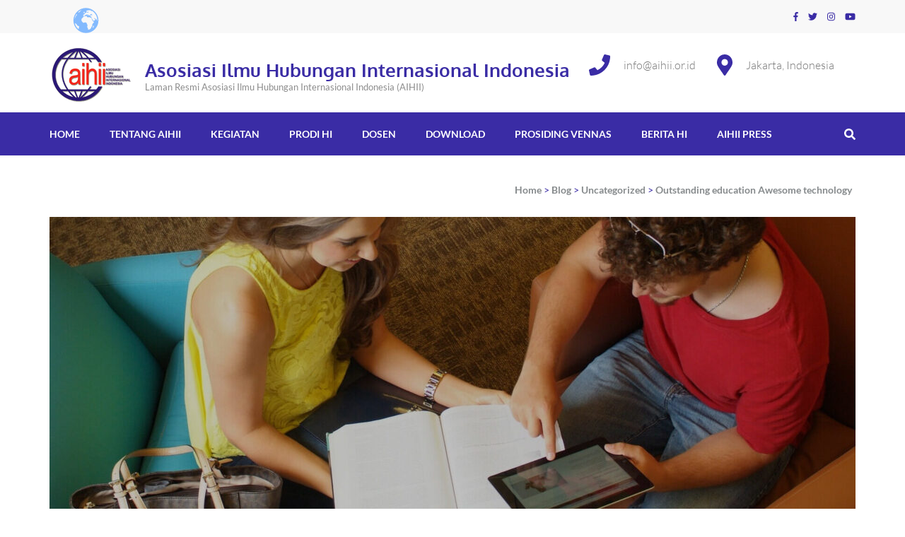

--- FILE ---
content_type: text/html; charset=UTF-8
request_url: http://aihii.or.id/uncategorized/outstanding-education-awesome-technology/
body_size: 21676
content:
    <!DOCTYPE html>
    <html lang="en-US" prefix="og: http://ogp.me/ns# article: http://ogp.me/ns/article#">
    <head itemscope itemtype="https://schema.org/WebSite">
    <meta charset="UTF-8">
    <meta name="viewport" content="width=device-width, initial-scale=1">
    <link rel="profile" href="http://gmpg.org/xfn/11">
    <link rel="pingback" href="http://aihii.or.id/xmlrpc.php">
    <title>Outstanding education Awesome technology &#8211; Asosiasi Ilmu Hubungan Internasional Indonesia</title>
<meta name='robots' content='max-image-preview:large' />
<link rel="alternate" type="application/rss+xml" title="Asosiasi Ilmu Hubungan Internasional Indonesia &raquo; Feed" href="http://aihii.or.id/feed/" />
<link rel="alternate" type="application/rss+xml" title="Asosiasi Ilmu Hubungan Internasional Indonesia &raquo; Comments Feed" href="http://aihii.or.id/comments/feed/" />
<script type="text/javascript">
window._wpemojiSettings = {"baseUrl":"https:\/\/s.w.org\/images\/core\/emoji\/14.0.0\/72x72\/","ext":".png","svgUrl":"https:\/\/s.w.org\/images\/core\/emoji\/14.0.0\/svg\/","svgExt":".svg","source":{"concatemoji":"http:\/\/aihii.or.id\/wp-includes\/js\/wp-emoji-release.min.js"}};
/*! This file is auto-generated */
!function(e,a,t){var n,r,o,i=a.createElement("canvas"),p=i.getContext&&i.getContext("2d");function s(e,t){p.clearRect(0,0,i.width,i.height),p.fillText(e,0,0);e=i.toDataURL();return p.clearRect(0,0,i.width,i.height),p.fillText(t,0,0),e===i.toDataURL()}function c(e){var t=a.createElement("script");t.src=e,t.defer=t.type="text/javascript",a.getElementsByTagName("head")[0].appendChild(t)}for(o=Array("flag","emoji"),t.supports={everything:!0,everythingExceptFlag:!0},r=0;r<o.length;r++)t.supports[o[r]]=function(e){if(p&&p.fillText)switch(p.textBaseline="top",p.font="600 32px Arial",e){case"flag":return s("\ud83c\udff3\ufe0f\u200d\u26a7\ufe0f","\ud83c\udff3\ufe0f\u200b\u26a7\ufe0f")?!1:!s("\ud83c\uddfa\ud83c\uddf3","\ud83c\uddfa\u200b\ud83c\uddf3")&&!s("\ud83c\udff4\udb40\udc67\udb40\udc62\udb40\udc65\udb40\udc6e\udb40\udc67\udb40\udc7f","\ud83c\udff4\u200b\udb40\udc67\u200b\udb40\udc62\u200b\udb40\udc65\u200b\udb40\udc6e\u200b\udb40\udc67\u200b\udb40\udc7f");case"emoji":return!s("\ud83e\udef1\ud83c\udffb\u200d\ud83e\udef2\ud83c\udfff","\ud83e\udef1\ud83c\udffb\u200b\ud83e\udef2\ud83c\udfff")}return!1}(o[r]),t.supports.everything=t.supports.everything&&t.supports[o[r]],"flag"!==o[r]&&(t.supports.everythingExceptFlag=t.supports.everythingExceptFlag&&t.supports[o[r]]);t.supports.everythingExceptFlag=t.supports.everythingExceptFlag&&!t.supports.flag,t.DOMReady=!1,t.readyCallback=function(){t.DOMReady=!0},t.supports.everything||(n=function(){t.readyCallback()},a.addEventListener?(a.addEventListener("DOMContentLoaded",n,!1),e.addEventListener("load",n,!1)):(e.attachEvent("onload",n),a.attachEvent("onreadystatechange",function(){"complete"===a.readyState&&t.readyCallback()})),(e=t.source||{}).concatemoji?c(e.concatemoji):e.wpemoji&&e.twemoji&&(c(e.twemoji),c(e.wpemoji)))}(window,document,window._wpemojiSettings);
</script>
<style type="text/css">
img.wp-smiley,
img.emoji {
	display: inline !important;
	border: none !important;
	box-shadow: none !important;
	height: 1em !important;
	width: 1em !important;
	margin: 0 0.07em !important;
	vertical-align: -0.1em !important;
	background: none !important;
	padding: 0 !important;
}
</style>
	<link rel='stylesheet' id='gtranslate-style-css' href='http://aihii.or.id/wp-content/plugins/gtranslate/gtranslate-style24.css' type='text/css' media='all' />
<link rel='stylesheet' id='wp-block-library-css' href='http://aihii.or.id/wp-includes/css/dist/block-library/style.min.css' type='text/css' media='all' />
<link rel='stylesheet' id='classic-theme-styles-css' href='http://aihii.or.id/wp-includes/css/classic-themes.min.css' type='text/css' media='all' />
<style id='global-styles-inline-css' type='text/css'>
body{--wp--preset--color--black: #000000;--wp--preset--color--cyan-bluish-gray: #abb8c3;--wp--preset--color--white: #ffffff;--wp--preset--color--pale-pink: #f78da7;--wp--preset--color--vivid-red: #cf2e2e;--wp--preset--color--luminous-vivid-orange: #ff6900;--wp--preset--color--luminous-vivid-amber: #fcb900;--wp--preset--color--light-green-cyan: #7bdcb5;--wp--preset--color--vivid-green-cyan: #00d084;--wp--preset--color--pale-cyan-blue: #8ed1fc;--wp--preset--color--vivid-cyan-blue: #0693e3;--wp--preset--color--vivid-purple: #9b51e0;--wp--preset--gradient--vivid-cyan-blue-to-vivid-purple: linear-gradient(135deg,rgba(6,147,227,1) 0%,rgb(155,81,224) 100%);--wp--preset--gradient--light-green-cyan-to-vivid-green-cyan: linear-gradient(135deg,rgb(122,220,180) 0%,rgb(0,208,130) 100%);--wp--preset--gradient--luminous-vivid-amber-to-luminous-vivid-orange: linear-gradient(135deg,rgba(252,185,0,1) 0%,rgba(255,105,0,1) 100%);--wp--preset--gradient--luminous-vivid-orange-to-vivid-red: linear-gradient(135deg,rgba(255,105,0,1) 0%,rgb(207,46,46) 100%);--wp--preset--gradient--very-light-gray-to-cyan-bluish-gray: linear-gradient(135deg,rgb(238,238,238) 0%,rgb(169,184,195) 100%);--wp--preset--gradient--cool-to-warm-spectrum: linear-gradient(135deg,rgb(74,234,220) 0%,rgb(151,120,209) 20%,rgb(207,42,186) 40%,rgb(238,44,130) 60%,rgb(251,105,98) 80%,rgb(254,248,76) 100%);--wp--preset--gradient--blush-light-purple: linear-gradient(135deg,rgb(255,206,236) 0%,rgb(152,150,240) 100%);--wp--preset--gradient--blush-bordeaux: linear-gradient(135deg,rgb(254,205,165) 0%,rgb(254,45,45) 50%,rgb(107,0,62) 100%);--wp--preset--gradient--luminous-dusk: linear-gradient(135deg,rgb(255,203,112) 0%,rgb(199,81,192) 50%,rgb(65,88,208) 100%);--wp--preset--gradient--pale-ocean: linear-gradient(135deg,rgb(255,245,203) 0%,rgb(182,227,212) 50%,rgb(51,167,181) 100%);--wp--preset--gradient--electric-grass: linear-gradient(135deg,rgb(202,248,128) 0%,rgb(113,206,126) 100%);--wp--preset--gradient--midnight: linear-gradient(135deg,rgb(2,3,129) 0%,rgb(40,116,252) 100%);--wp--preset--duotone--dark-grayscale: url('#wp-duotone-dark-grayscale');--wp--preset--duotone--grayscale: url('#wp-duotone-grayscale');--wp--preset--duotone--purple-yellow: url('#wp-duotone-purple-yellow');--wp--preset--duotone--blue-red: url('#wp-duotone-blue-red');--wp--preset--duotone--midnight: url('#wp-duotone-midnight');--wp--preset--duotone--magenta-yellow: url('#wp-duotone-magenta-yellow');--wp--preset--duotone--purple-green: url('#wp-duotone-purple-green');--wp--preset--duotone--blue-orange: url('#wp-duotone-blue-orange');--wp--preset--font-size--small: 13px;--wp--preset--font-size--medium: 20px;--wp--preset--font-size--large: 36px;--wp--preset--font-size--x-large: 42px;--wp--preset--spacing--20: 0.44rem;--wp--preset--spacing--30: 0.67rem;--wp--preset--spacing--40: 1rem;--wp--preset--spacing--50: 1.5rem;--wp--preset--spacing--60: 2.25rem;--wp--preset--spacing--70: 3.38rem;--wp--preset--spacing--80: 5.06rem;--wp--preset--shadow--natural: 6px 6px 9px rgba(0, 0, 0, 0.2);--wp--preset--shadow--deep: 12px 12px 50px rgba(0, 0, 0, 0.4);--wp--preset--shadow--sharp: 6px 6px 0px rgba(0, 0, 0, 0.2);--wp--preset--shadow--outlined: 6px 6px 0px -3px rgba(255, 255, 255, 1), 6px 6px rgba(0, 0, 0, 1);--wp--preset--shadow--crisp: 6px 6px 0px rgba(0, 0, 0, 1);}:where(.is-layout-flex){gap: 0.5em;}body .is-layout-flow > .alignleft{float: left;margin-inline-start: 0;margin-inline-end: 2em;}body .is-layout-flow > .alignright{float: right;margin-inline-start: 2em;margin-inline-end: 0;}body .is-layout-flow > .aligncenter{margin-left: auto !important;margin-right: auto !important;}body .is-layout-constrained > .alignleft{float: left;margin-inline-start: 0;margin-inline-end: 2em;}body .is-layout-constrained > .alignright{float: right;margin-inline-start: 2em;margin-inline-end: 0;}body .is-layout-constrained > .aligncenter{margin-left: auto !important;margin-right: auto !important;}body .is-layout-constrained > :where(:not(.alignleft):not(.alignright):not(.alignfull)){max-width: var(--wp--style--global--content-size);margin-left: auto !important;margin-right: auto !important;}body .is-layout-constrained > .alignwide{max-width: var(--wp--style--global--wide-size);}body .is-layout-flex{display: flex;}body .is-layout-flex{flex-wrap: wrap;align-items: center;}body .is-layout-flex > *{margin: 0;}:where(.wp-block-columns.is-layout-flex){gap: 2em;}.has-black-color{color: var(--wp--preset--color--black) !important;}.has-cyan-bluish-gray-color{color: var(--wp--preset--color--cyan-bluish-gray) !important;}.has-white-color{color: var(--wp--preset--color--white) !important;}.has-pale-pink-color{color: var(--wp--preset--color--pale-pink) !important;}.has-vivid-red-color{color: var(--wp--preset--color--vivid-red) !important;}.has-luminous-vivid-orange-color{color: var(--wp--preset--color--luminous-vivid-orange) !important;}.has-luminous-vivid-amber-color{color: var(--wp--preset--color--luminous-vivid-amber) !important;}.has-light-green-cyan-color{color: var(--wp--preset--color--light-green-cyan) !important;}.has-vivid-green-cyan-color{color: var(--wp--preset--color--vivid-green-cyan) !important;}.has-pale-cyan-blue-color{color: var(--wp--preset--color--pale-cyan-blue) !important;}.has-vivid-cyan-blue-color{color: var(--wp--preset--color--vivid-cyan-blue) !important;}.has-vivid-purple-color{color: var(--wp--preset--color--vivid-purple) !important;}.has-black-background-color{background-color: var(--wp--preset--color--black) !important;}.has-cyan-bluish-gray-background-color{background-color: var(--wp--preset--color--cyan-bluish-gray) !important;}.has-white-background-color{background-color: var(--wp--preset--color--white) !important;}.has-pale-pink-background-color{background-color: var(--wp--preset--color--pale-pink) !important;}.has-vivid-red-background-color{background-color: var(--wp--preset--color--vivid-red) !important;}.has-luminous-vivid-orange-background-color{background-color: var(--wp--preset--color--luminous-vivid-orange) !important;}.has-luminous-vivid-amber-background-color{background-color: var(--wp--preset--color--luminous-vivid-amber) !important;}.has-light-green-cyan-background-color{background-color: var(--wp--preset--color--light-green-cyan) !important;}.has-vivid-green-cyan-background-color{background-color: var(--wp--preset--color--vivid-green-cyan) !important;}.has-pale-cyan-blue-background-color{background-color: var(--wp--preset--color--pale-cyan-blue) !important;}.has-vivid-cyan-blue-background-color{background-color: var(--wp--preset--color--vivid-cyan-blue) !important;}.has-vivid-purple-background-color{background-color: var(--wp--preset--color--vivid-purple) !important;}.has-black-border-color{border-color: var(--wp--preset--color--black) !important;}.has-cyan-bluish-gray-border-color{border-color: var(--wp--preset--color--cyan-bluish-gray) !important;}.has-white-border-color{border-color: var(--wp--preset--color--white) !important;}.has-pale-pink-border-color{border-color: var(--wp--preset--color--pale-pink) !important;}.has-vivid-red-border-color{border-color: var(--wp--preset--color--vivid-red) !important;}.has-luminous-vivid-orange-border-color{border-color: var(--wp--preset--color--luminous-vivid-orange) !important;}.has-luminous-vivid-amber-border-color{border-color: var(--wp--preset--color--luminous-vivid-amber) !important;}.has-light-green-cyan-border-color{border-color: var(--wp--preset--color--light-green-cyan) !important;}.has-vivid-green-cyan-border-color{border-color: var(--wp--preset--color--vivid-green-cyan) !important;}.has-pale-cyan-blue-border-color{border-color: var(--wp--preset--color--pale-cyan-blue) !important;}.has-vivid-cyan-blue-border-color{border-color: var(--wp--preset--color--vivid-cyan-blue) !important;}.has-vivid-purple-border-color{border-color: var(--wp--preset--color--vivid-purple) !important;}.has-vivid-cyan-blue-to-vivid-purple-gradient-background{background: var(--wp--preset--gradient--vivid-cyan-blue-to-vivid-purple) !important;}.has-light-green-cyan-to-vivid-green-cyan-gradient-background{background: var(--wp--preset--gradient--light-green-cyan-to-vivid-green-cyan) !important;}.has-luminous-vivid-amber-to-luminous-vivid-orange-gradient-background{background: var(--wp--preset--gradient--luminous-vivid-amber-to-luminous-vivid-orange) !important;}.has-luminous-vivid-orange-to-vivid-red-gradient-background{background: var(--wp--preset--gradient--luminous-vivid-orange-to-vivid-red) !important;}.has-very-light-gray-to-cyan-bluish-gray-gradient-background{background: var(--wp--preset--gradient--very-light-gray-to-cyan-bluish-gray) !important;}.has-cool-to-warm-spectrum-gradient-background{background: var(--wp--preset--gradient--cool-to-warm-spectrum) !important;}.has-blush-light-purple-gradient-background{background: var(--wp--preset--gradient--blush-light-purple) !important;}.has-blush-bordeaux-gradient-background{background: var(--wp--preset--gradient--blush-bordeaux) !important;}.has-luminous-dusk-gradient-background{background: var(--wp--preset--gradient--luminous-dusk) !important;}.has-pale-ocean-gradient-background{background: var(--wp--preset--gradient--pale-ocean) !important;}.has-electric-grass-gradient-background{background: var(--wp--preset--gradient--electric-grass) !important;}.has-midnight-gradient-background{background: var(--wp--preset--gradient--midnight) !important;}.has-small-font-size{font-size: var(--wp--preset--font-size--small) !important;}.has-medium-font-size{font-size: var(--wp--preset--font-size--medium) !important;}.has-large-font-size{font-size: var(--wp--preset--font-size--large) !important;}.has-x-large-font-size{font-size: var(--wp--preset--font-size--x-large) !important;}
.wp-block-navigation a:where(:not(.wp-element-button)){color: inherit;}
:where(.wp-block-columns.is-layout-flex){gap: 2em;}
.wp-block-pullquote{font-size: 1.5em;line-height: 1.6;}
</style>
<link rel='stylesheet' id='bbspoiler-css' href='http://aihii.or.id/wp-content/plugins/bbspoiler/inc/bbspoiler.css' type='text/css' media='all' />
<link rel='stylesheet' id='contact-form-7-css' href='http://aihii.or.id/wp-content/plugins/contact-form-7/includes/css/styles.css' type='text/css' media='all' />
<link rel='stylesheet' id='imt_font-awesome_vc-css' href='http://aihii.or.id/wp-content/plugins/indeed-my-team-vc/files/css/font-awesome.min.css' type='text/css' media='all' />
<link rel='stylesheet' id='imt_be_style_vc-css' href='http://aihii.or.id/wp-content/plugins/indeed-my-team-vc/files/css/style.css' type='text/css' media='all' />
<link rel='stylesheet' id='imt_owl_carousel_vc-css' href='http://aihii.or.id/wp-content/plugins/indeed-my-team-vc/files/css/owl.carousel.css' type='text/css' media='all' />
<link rel='stylesheet' id='wpsm_tabs_r-font-awesome-front-css' href='http://aihii.or.id/wp-content/plugins/tabs-responsive/assets/css/font-awesome/css/font-awesome.min.css' type='text/css' media='all' />
<link rel='stylesheet' id='wpsm_tabs_r_bootstrap-front-css' href='http://aihii.or.id/wp-content/plugins/tabs-responsive/assets/css/bootstrap-front.css' type='text/css' media='all' />
<link rel='stylesheet' id='wpsm_tabs_r_animate-css' href='http://aihii.or.id/wp-content/plugins/tabs-responsive/assets/css/animate.css' type='text/css' media='all' />
<link rel='stylesheet' id='animate-css' href='http://aihii.or.id/wp-content/themes/education-zone-pro/css/animate.min.css' type='text/css' media='all' />
<link rel='stylesheet' id='owl-carousel-css' href='http://aihii.or.id/wp-content/themes/education-zone-pro/css/owl.carousel.min.css' type='text/css' media='all' />
<link rel='stylesheet' id='owl-theme-default-css' href='http://aihii.or.id/wp-content/themes/education-zone-pro/css/owl.theme.default.min.css' type='text/css' media='all' />
<link rel='stylesheet' id='odometer-css' href='http://aihii.or.id/wp-content/themes/education-zone-pro/css/odometer.min.css' type='text/css' media='all' />
<link rel='stylesheet' id='education-zone-pro-style-css' href='http://aihii.or.id/wp-content/themes/education-zone-pro/style.css' type='text/css' media='all' />
<link rel='stylesheet' id='jquery-fancybox-css' href='http://aihii.or.id/wp-content/themes/education-zone-pro/css/jquery.fancybox.min.css' type='text/css' media='all' />
<link rel='stylesheet' id='newsletter-css' href='http://aihii.or.id/wp-content/plugins/newsletter/style.css' type='text/css' media='all' />
<script type='text/javascript' src='http://aihii.or.id/wp-includes/js/jquery/jquery.min.js' id='jquery-core-js'></script>
<script type='text/javascript' src='http://aihii.or.id/wp-includes/js/jquery/jquery-migrate.min.js' id='jquery-migrate-js'></script>
<script type='text/javascript' id='bbspoiler-js-extra'>
/* <![CDATA[ */
var title = {"unfolded":"Expand","folded":"Collapse"};
/* ]]> */
</script>
<script type='text/javascript' src='http://aihii.or.id/wp-content/plugins/bbspoiler/inc/bbspoiler.js' id='bbspoiler-js'></script>
<script type='text/javascript' src='http://aihii.or.id/wp-content/plugins/indeed-my-team-vc/files/js/owl.carousel.js' id='imt_owl_carousel_vc-js'></script>
<script type='text/javascript' src='http://aihii.or.id/wp-content/plugins/indeed-my-team-vc/files/js/isotope.pkgd.min.js' id='imt_isotope_pkgd_min_vc-js'></script>
<script type='text/javascript' src='http://aihii.or.id/wp-content/plugins/indeed-my-team-vc/files/js/public.js' id='imt_public_vc-js'></script>
<link rel="https://api.w.org/" href="http://aihii.or.id/wp-json/" /><link rel="alternate" type="application/json" href="http://aihii.or.id/wp-json/wp/v2/posts/2896" /><link rel="EditURI" type="application/rsd+xml" title="RSD" href="http://aihii.or.id/xmlrpc.php?rsd" />
<link rel="wlwmanifest" type="application/wlwmanifest+xml" href="http://aihii.or.id/wp-includes/wlwmanifest.xml" />
<meta name="generator" content="WordPress 6.2.8" />
<link rel="canonical" href="http://aihii.or.id/uncategorized/outstanding-education-awesome-technology/" />
<link rel='shortlink' href='http://aihii.or.id/?p=2896' />
<link rel="alternate" type="application/json+oembed" href="http://aihii.or.id/wp-json/oembed/1.0/embed?url=http%3A%2F%2Faihii.or.id%2Funcategorized%2Foutstanding-education-awesome-technology%2F" />
<link rel="alternate" type="text/xml+oembed" href="http://aihii.or.id/wp-json/oembed/1.0/embed?url=http%3A%2F%2Faihii.or.id%2Funcategorized%2Foutstanding-education-awesome-technology%2F&#038;format=xml" />
<script type="application/ld+json">
{
    "@context": "https://schema.org",
    "@type": "BlogPosting",
    "mainEntityOfPage": {
        "@type": "WebPage",
        "@id": "http://aihii.or.id/uncategorized/outstanding-education-awesome-technology/"
    },
    "headline": "Outstanding education Awesome technology",
    "datePublished": "2016-12-27T05:56:58+0700",
    "dateModified": "2016-12-27T05:56:58+0700",
    "author": {
        "@type": "Person",
        "name": "admin"
    },
    "description": "Education is the process of facilitating learning, or the acquisition of knowledge, skills, values, beliefs, a",
    "image": {
        "@type": "ImageObject",
        "url": "http://aihii.or.id/wp-content/uploads/2016/12/static-banner-image-1-1.jpg",
        "width": 1920,
        "height": 692
    },
    "publisher": {
        "@type": "Organization",
        "name": "Asosiasi Ilmu Hubungan Internasional Indonesia",
        "description": "Laman Resmi Asosiasi Ilmu Hubungan Internasional Indonesia (AIHII)",
        "logo": {
            "@type": "ImageObject",
            "url": "http://aihii.or.id/wp-content/uploads/2022/02/cropped-cropped-cropped-Untitled-design-6-120x60.png",
            "width": 120,
            "height": 60
        }
    }
}
</script>
<meta property="og:title" content="Outstanding education Awesome technology" />
<meta property="og:type" content="article" />
<meta property="og:image" content="http://aihii.or.id/wp-content/uploads/2016/12/static-banner-image-1-1.jpg" />
<meta property="og:image" content="http://aihii.or.id/wp-content/uploads/2016/12/static-banner-image-1.jpg" />
<meta property="og:image" content="http://aihii.or.id/wp-content/uploads/2016/12/subscribe-img2.jpg" />
<meta property="og:url" content="http://aihii.or.id/uncategorized/outstanding-education-awesome-technology/" />
<meta property="og:description" content="Education is the process of facilitating learning, or the acquisition of knowledge, skills, values, beliefs, and habits. Educational methods include &hellip; " />
<meta property="og:locale" content="en_US" />
<meta property="og:site_name" content="Asosiasi Ilmu Hubungan Internasional Indonesia" />
<meta name="twitter:card" content="summary_large_image" />
<meta property="article:section" content="Uncategorized" />
<meta property="article:published_time" content="2016-12-27T05:56:58+07:00" />
<meta property="article:modified_time" content="2016-12-27T05:56:58+07:00" />
<meta property="article:author" content="http://aihii.or.id/author/admin-2/" />
<!-- All in one Favicon 4.7 --><link rel="shortcut icon" href="http://aihii.or.id/wp-content/uploads/2020/04/AIHII_logo_official.png" />
<meta name="generator" content="Powered by WPBakery Page Builder - drag and drop page builder for WordPress."/>
<link rel="icon" href="http://aihii.or.id/wp-content/uploads/2022/02/cropped-Untitled-design-5-32x32.png" sizes="32x32" />
<link rel="icon" href="http://aihii.or.id/wp-content/uploads/2022/02/cropped-Untitled-design-5-192x192.png" sizes="192x192" />
<link rel="apple-touch-icon" href="http://aihii.or.id/wp-content/uploads/2022/02/cropped-Untitled-design-5-180x180.png" />
<meta name="msapplication-TileImage" content="http://aihii.or.id/wp-content/uploads/2022/02/cropped-Untitled-design-5-270x270.png" />
<style type='text/css' media='all'>    
    body{
        font-size: 18px;
        line-height: 28px;
        color: #5d5d5d;
        font-family: Lato;
        font-weight: 400;
        font-style: normal;
        background: url() #ffffff;
    }  

    body,
    button,
    input,
    select,
    textarea{
        font-family: Lato;
    }
    
    a{
        color: #3a2ca5;   
    }


    .site-header .site-branding .site-description{
        font-family: Lato; 
    }

    
    /* home page section title style */
    
    .welcome-note .header-part .section-title,
    .featured-courses .header-part .section-title,
    .theme .header-part .section-title,
    .choose-us .header-part .section-title,
    .student-stories .header-part .section-title,
    .latest-events .header-part .section-title,
    .news-category .section-title,
    .team-section .header-part .section-title,
    .photo-gallery .header-part .section-title,
    .page-header .page-title {
        font-size: 38px;
        line-height: 42px;
        font-family: Lato;
        font-weight: 700;
        font-style: normal;        
    }

    .welcome-note .header-part .section-title,
    .featured-courses .header-part .section-title,
    .choose-us .header-part .section-title,
    .latest-events .header-part .section-title,
    .news-category .section-title,
    .photo-gallery .header-part .section-title,
    .page-header .page-title{
        color: #5d5d5d;
    }


    .site-header .apply-btn{border-color: #3a2ca5;}

    .site-header .apply-btn:hover,
    .site-header .apply-btn:focus{
        background: #3a2ca5;
    }
    
    
    #primary .post .entry-title{
        font-size: 29px;;
        line-height: 32px;
        font-family: Lato;
        font-weight: 700;
    }
    
    #secondary .widget-title,
    .widget-area .widget-title,
    #secondary .widget.widget_education_zone_pro_stat_counter_widget .col span,
    .site-footer .widget.widget_education_zone_pro_stat_counter_widget .col span{
        font-family: Lato;
    }
  
    /* H1 content */
    .post .entry-content h1,
    .page .entry-content h1{
        font-family: Lato;
        font-size: 38px;
        font-weight: 700;
        font-style: normal;
        line-height: 42px;
        color: #474b4e;
    }
    
    /* H2 content */
    .post .entry-content h2,
    .page .entry-content h2{
        font-family: Lato;
        font-size: 29px;
        font-weight: 700;
        font-style: normal;
        line-height: 32px;
        color: #393939;
    }
    
    /* H3 content */
    .post .entry-content h3,
    .page .entry-content h3{
        font-family: Lato;
        font-size: 23px;
        font-weight: 700;
        font-style: normal;
        line-height: 28px;
        color: #393939;
    }
    
    /* H4 content */
    .post .entry-content h4,
    .page .entry-content h4{
        font-family: Lato;
        font-size: 21px;
        font-weight: 700;
        font-style: normal;
        line-height: 25px;
        color: #393939;
    }
    
    /* H5 content */
    .post .entry-content h5,
    .page .entry-content h5{
        font-family: Lato;
        font-size: 19px;
        font-weight: 700;
        font-style: normal;
        line-height: 22px;
        color: #393939;
    }
    
    /* H6 content */
    .post .entry-content h6,
    .page .entry-content h6{
        font-family: Lato;
        font-size: 17px;
        font-weight: 700;
        font-style: normal;
        line-height: 21px;
        color: #393939;
    }
    
    .site-header .header-top,
    .site-header .header-top .secondary-nav ul,
    .site-header .header-bottom,
    .main-navigation ul ul{
        background: #3a2ca5;
    }
    
    .banner .banner-text .text .course-link,
    .featured-courses .learn-more,
    .news-category .more-btn,
    .latest-events .learn-more,
    .featured-courses ul li .image-holder .description .learn-more,
    #primary .read-more, .default-btn{
        background: #3a2ca5;
        border-color: #3a2ca5;
    }
    
    .welcome-note .col h3,
    .school_zone .site-branding .site-title a,
    .school_zone #crumbs{
        color: #3a2ca5;
    }

    .mobile-header .apply-btn a{
        border-color: #3a2ca5;
        color: #3a2ca5;
    }

    .mobile-header .apply-btn a:hover,
    .mobile-header .apply-btn a:focus{
        background: #3a2ca5;
    }
    
    .featured-courses .learn-more:hover,
    .featured-courses .learn-more:focus,
    .news-category .post .entry-header a:hover,
    .news-category .post .entry-header a:focus,
    .news-category .more-btn:hover,
    .news-category .more-btn:focus,
    .choose-us .col h3 a:hover,
    .choose-us .col h3 a:focus,
    .latest-events .post .entry-header a:hover,
    .latest-events .post .entry-header a:focus,
    .latest-events .learn-more:hover,
    .latest-events .learn-more:focus,
    .latest-events .col-2 .post .entry-meta a:hover,
    .latest-events .col-2 .post .entry-meta a:focus,
    .featured-courses ul li .image-holder .description .learn-more:hover,
    .featured-courses ul li .image-holder .description .learn-more:focus,
    #primary .entry-header a:hover,
    #primary .entry-header a:focus,
    #primary .read-more:hover,
    #primary .read-more:focus,
    .default-btn:hover,
    .default-btn:focus,
    .site-header.header-two .info-box svg,
    .event-details .event-info .text svg,
    .site-header.header-seven .header-top .secondary-nav ul li a:hover,
    .site-header.header-seven .header-top .secondary-nav ul li a:focus,
    .site-header.header-seven .header-top .secondary-nav ul li:hover > a,
    .site-header.header-seven .header-top .secondary-nav ul li:focus > a,
    .site-header.header-seven .header-m .info-box svg,
    .site-header.header-seven .header-m .info-box span a:hover,
    .site-header.header-seven .header-m .info-box span a:focus,
    .mobile-menu .main-navigation ul li a:hover,
    .mobile-menu .main-navigation ul li a:focus,
    .mobile-menu .secondary-nav ul li a:hover,
    .mobile-menu .secondary-nav ul li a:focus,
    .mobile-menu .main-navigation ul li:hover > a,
    .mobile-menu .main-navigation ul li:focus > a,
    .mobile-menu .main-navigation ul .current-menu-item > a,
    .mobile-menu .main-navigation ul .current-menu-ancestor > a,
    .mobile-menu .main-navigation ul .current_page_item > a,
    .mobile-menu .main-navigation ul .current_page_ancestor > a,
    .mobile-menu .secondary-nav ul li:hover > a,
    .mobile-menu .secondary-nav ul li:focus > a,
    .mobile-menu .secondary-nav ul .current-menu-item > a,
    .mobile-menu .secondary-nav ul .current-menu-ancestor > a,
    .mobile-menu .secondary-nav ul .current_page_item > a,
    .mobile-menu .secondary-nav ul .current_page_ancestor > a,
    .mobile-menu .contact-info a:hover,
    .mobile-menu .contact-info a:focus, 
    .site-header.uz-header .header-m .header-info .btn-cta a:hover,
    .site-header.uz-header .header-m .header-info .btn-cta a:focus, 
    .site-header.uz-header .header-m .header-info .phone a:hover,
    .site-header.uz-header .header-m .header-info .email a:hover,
    .site-header.uz-header .header-m .header-info .phone a:focus,
    .site-header.uz-header .header-m .header-info .email a:focus, 
    .school_zone .site-header.uz-header .header-m .header-info .phone a:hover, 
    .school_zone .site-header.uz-header .header-m .header-info .email a:hover, 
    .school_zone .site-header.uz-header .header-m .header-info .phone a:focus, 
    .school_zone .site-header.uz-header .header-m .header-info .email a:focus, 
    .university_zone .site-header.header-four .social-networks a:hover svg, 
    .school_zone .site-header.header-four .social-networks a:hover svg, 
    .university_zone .site-header.uz-header .form-section a:hover svg{
        color: #3a2ca5;
    }

    .mobile-menu .social-networks li a:hover,
    .mobile-menu .social-networks li a:focus, 
    .site-header.uz-header .header-m .header-info .btn-cta a{
        border-color: #3a2ca5;
        background: #3a2ca5;
    }
    
    .navigation.pagination .page-numbers.current,
    .navigation.pagination .page-numbers:hover,
    .navigation.pagination .page-numbers:focus{
        border-color: #3a2ca5;
        color: #3a2ca5;
    }
    
    .theme .theme-description .apply:hover,
    .theme .theme-description .apply:focus{
        background: #3a2ca5;
        border-color: #3a2ca5;
    }
    
    .team-section,
    .site-header.header-seven .header-bottom .form-section .example form{
        background: #3a2ca5;
    }
    
    .team-section .learn-more{
        color: #3a2ca5;
    }
    
    .subscription form input[type="submit"]{
        color: #3a2ca5 !important;
    }
    
    .subscription form input[type="submit"]:hover,
    .subscription form input[type="submit"]:focus{
        background: #3a2ca5 !important;
    }
    
    #secondary .widget ul li a:hover,
    #secondary .widget ul li a:focus{
        color: #3a2ca5;
    }
    
    #secondary .widget.widget_education_zone_pro_twitter_feeds_widget ul li a,
    #secondary .widget.widget_rss ul li a{
        color: #3a2ca5;
    }
    
    #secondary .widget.widget.widget_education_zone_pro_social_links li a:hover,
    #secondary .widget.widget.widget_education_zone_pro_social_links li a:focus{
        background: #3a2ca5;
        border-color: #3a2ca5;
    }
    
    .widget-area .widget.widget_calendar table caption,
    .widget-area .widget.widget_calendar table td a,
    .widget-area .widget.widget_calendar table thead{
        background: #3a2ca5;
    }
    
    .widget-area .widget .search-form input[type="submit"],
    .page-header form input[type="submit"]{
        background-color: #3a2ca5;
    }
    
    .widget-area .widget.widget_tag_cloud a:hover,
    .widget-area .widget.widget_tag_cloud a:focus{
        background: #3a2ca5;
    }
    
    .widget.widget_newsletterwidget form input[type="submit"]{
        background: #3a2ca5;
    }
    
    #primary .post .entry-content .rara_accordian,
    #primary .page .entry-content .rara_accordian{
        border-color: #3a2ca5;
    }
    
    #primary .post .entry-content .rara_accordian .rara_accordian_title,
    #primary .page .entry-content .rara_accordian .rara_accordian_title,
    #primary .entry-content .rara_call_to_action_button,
    #primary .entry-content .rara_tab_wrap .rara_tab_group .tab-title.active,
    #primary .entry-content .rara_tab_wrap .rara_tab_group .tab-title:hover,
    #primary .entry-content .rara_tab_wrap .rara_tab_group .tab-title:focus,
    #primary .entry-content .social-shortcode a:hover,
    #primary .entry-content .social-shortcode a:focus{
        background: #3a2ca5;
    }
    
    #primary .entry-content .rara_tab_wrap .rara_tab_group .tab-title,
    #primary .entry-content .social-shortcode a{
        border-color: #3a2ca5;
    }
    
    #primary .entry-content .social-shortcode a, .welcome-note .odometer-inside span{
        color: #3a2ca5;
    }
    
    .rara_toggle{
        border-color: #3a2ca5;
    }
    
    .rara_toggle .rara_toggle_title{
        background: #3a2ca5;
    }
    
    .template-courses .cat-posts .cat-nav li a:hover,
    .template-courses .cat-posts .cat-nav li a:focus,
    .template-courses .cat-posts .cat-nav li.is-active a{
        background: #3a2ca5;
    }
    
    #primary .post .entry-content .highlight,
    #primary .page .entry-content .highlight{
        background: #3a2ca5;
    }
    
    #primary .post .entry-content table th,
    #primary .page .entry-content table th{
        background: #3a2ca5;
    }
    
    .tags svg , .cat-links svg ,
    .tags-links svg {
        color: #3a2ca5;
    }
    
    .tags a:hover,
    .tags-links a:hover,
    .cat-links a:hover,
    .tags a:focus,
    .tags-links a:focus,
    .cat-links a:focus{
        text-decoration: none;
        color: #3a2ca5;
    }
    
    .comment-form form input[type="submit"]{
        background: #3a2ca5;
    }
    
    .comment-form form input[type="submit"]:hover,
    .comment-form form input[type="submit"]:focus{
        background: #3a2ca5;
        opacity: 0.8; 
    }
    
    .event-details .event-info .text svg {
        color: #3a2ca5;
    }
    
    .site-footer{
        background: #3a2ca5;
    }
    
    .thumb-text li .box-1{
        background: #4886FF;
    }
    
    .thumb-text li .box-2{
        background: #960129;
    }
    
    .thumb-text li .box-3{
        background: #2127d3;
    }
    
    .thumb-text li .box-4{
        background: #919191;
    }
    
    #primary .post .entry-content form input[type="submit"]:hover,
    #primary .page .entry-content form input[type="submit"]:hover,
    #primary .post .entry-content form input[type="submit"]:focus,
    #primary .page .entry-content form input[type="submit"]:focus{
        background: #3a2ca5;
        opacity: 0.8;
    }

    .site-header.header-two .info-box svg {
        color: #3a2ca5;
    }

    .site-header.header-three .main-navigation ul li a:hover,
    .site-header.header-three .main-navigation ul li.current-menu-item a,
    .site-header.header-three .main-navigation ul li a:focus,
    .site-header.header-three .main-navigation ul li:hover > a,
    .site-header.header-four .main-navigation ul li a:hover,
    .site-header.header-four .main-navigation ul li.current-menu-item a,
    .site-header.header-four .main-navigation ul li:hover > a{
        color: #3a2ca5;
    }

    .site-header .more-info span a:hover{
        color: #3a2ca5;
        text-decoration: none;
    }

    .site-header.header-five .main-navigation ul li a:hover,
    .site-header.header-five .main-navigation ul li a:focus,
    .site-header.header-five .main-navigation ul li.current-menu-item a,
    .site-header.header-five .main-navigation ul li:hover > a{
        background: #3a2ca5;
    }

    .site-header.header-five .header-top{
        background: #3a2ca5;
    }

    .site-header.header-six .header-top{
        border-bottom-color: #3a2ca5;
    }

    .student-stories .btn-holder .learn-more:hover,
    .student-stories .btn-holder .learn-more:focus{
        background: #3a2ca5;
        border-color: #3a2ca5;
    }

    .site-header.header-two .form-section .example form,
    .site-header.header-five .form-section .example,
    .site-header.header-five .form-section .example form,
    .error404 .homepage{
        background: #3a2ca5;
    }

    .site-header.header-two .info-box span a:hover,
    .site-header.header-two .info-box span a:focus{
        color: #3a2ca5;
    }

    .template-contact form input[type="submit"]{
        background: #3a2ca5;
        border: 2px solid #3a2ca5;;
    }

    .template-contact form input[type="submit"]:hover,
    .template-contact form input[type="submit"]:focus{
        background: none;
        color: #3a2ca5;;
    }

    .banner .banner-text .btn-holder .btn-free-inquiry,
    .banner .banner-text .text .course-link{
        background: #3a2ca5;;
        border-color: #3a2ca5;;
    }

    .banner .banner-text .btn-holder .btn-view-service:hover,
    .banner .banner-text .btn-holder .btn-view-service:focus,
    .error404 .not-found span,
    #crumbs a{
        color: #3a2ca5;;
    }

    .education_elite .banner .banner-text .text span, 
    .education_elite .thumb-text li h3 a,
    .education_elite .welcome-note .header-part .section-title,
    .education_elite .featured-courses .header-part .section-title,
    .education_elite .theme .header-part .section-title, 
    .education_elite .choose-us .header-part .section-title, 
    .education_elite .image-wrapper .header-part .section-title, 
    .education_elite .latest-events .header-part .section-title, 
    .education_elite .photo-gallery .section-title, 
    .education_elite .news-category .section-title, 
    .education_elite .team-section .section-title, 
    .education_elite .subscription .widget-title,
    .education_elite .odometer.odometer-auto-theme,
    .education_elite .odometer.odometer-theme-default,
    .education_elite .featured-courses ul li .image-holder .description h2,
    .education_elite .news-category .post .entry-title,
    .education_elite .choose-us .col h3,
    .education_elite .team-section .col .text-holder .name,
    .education_elite .latest-events .post .entry-title a,
    .education_elite .site-footer .widget-area .widget-title,
    .education_elite #primary .post .entry-title,
    .education_elite .widget-area .widget.widget_block .wp-block-group__inner-container h2,
    .education_elite #primary .entry-title a,
    .education_elite .template-courses .cat-posts .post-lists li .entry-title,
    .education_elite #primary .template-events .post .entry-title a,
    .education_elite .post .entry-content h4, 
    .education_elite .page .entry-content h4,
    .education_elite .team-section .col .holder .ee-team .name-ee,
    .featured-courses ul li .image-holder .text{

          font-family: Oxygen;
}


    .university_zone .site-title a,
    .university_zone .banner .banner-text .text .title,
    .university_zone .banner .banner-text .text span,
    .university_zone .banner .banner-text .btn-holder .btn-free-inquiry,
    .university_zone .banner .banner-text .btn-holder .btn-view-service,
    .university_zone .thumb-text li .box .caption-holder h3,
    .university_zone .welcome-note .header-part .section-title,
    .university_zone .statcounter-wrap .widget .col .text .hs-counter .odometer-inside span,
    .university_zone .featured-courses .header-part .section-title,
    .university_zone .featured-courses ul li .image-holder .post-description h2,
    .university_zone .featured-courses ul li .image-holder .post-description .learn-more,
    .university_zone .featured-courses .learn-more,
    .university_zone .theme .header-part .section-title,
    .university_zone .theme .theme-description .apply,
    .university_zone .news-category .header-part .section-title,
    .university_zone .news-category .post .entry-title,
    .university_zone .choose-us .header-part .section-title,
    .university_zone .choose-us .col h3,
    .university_zone .student-stories .header-part .section-title,
    .university_zone .student-stories .btn-holder .learn-more,
    .home.university_zone .team-section .header-part .section-title,
    .home.university_zone .team-section .col .team-text-holder .name,
    .home.university_zone .team-section .learn-more,
    .university_zone .latest-events .header-part .section-title,
    .university_zone .latest-events .post .entry-title,
    .university_zone .latest-events .col-1 .learn-more,
    .university_zone .latest-events .btn-holder .learn-more,
    .university_zone .photo-gallery .header-part .section-title,
    .university_zone .subscription .widget-title,
    .university_zone .subscription .widget.widget_newsletterwidget form input[type="submit"],
    .university_zone #secondary .widget-title,
    .university_zone .widget-area .widget-title,
    .university_zone #secondary .widget.widget_education_zone_pro_stat_counter_widget .col span,
    .university_zone .site-footer .widget.widget_education_zone_pro_stat_counter_widget .col span,
    .university_zone .page-header .page-title,
    .university_zone .team-section .col .text-holder .name,
    .university_zone #primary .post .entry-title,
    .university_zone #primary .read-more,
    .university_zone .site-header.uz-header .header-m .header-info .btn-cta a,
    .university_zone .thumb-text li .box .apply-now,
    .university_zone .welcome-note .header-part .caption-holder .learn-more,
    .university_zone .news-category .right .post .posted-on .date{
        font-family: Quicksand;
    }

    .university_zone .banner .banner-text .btn-holder .btn-free-inquiry,
    .university_zone .banner .banner-text .btn-holder .btn-view-service,
    .university_zone .featured-courses .learn-more,
    .university_zone .student-stories .btn-holder .learn-more,
    .home.university_zone .team-section .learn-more{
        background: #3a2ca5;
        border-color: #3a2ca5;
    }

    .university_zone .banner .banner-text .btn-holder .btn-free-inquiry:hover,
    .university_zone .banner .banner-text .btn-holder .btn-view-service:hover,
    .university_zone .banner .banner-text .btn-holder .btn-free-inquiry:focus,
    .university_zone .banner .banner-text .btn-holder .btn-view-service:focus,
    .university_zone .featured-courses ul li .image-holder .post-description .learn-more,
    .university_zone .featured-courses .learn-more:hover,
    .university_zone .featured-courses .learn-more:focus,
    .university_zone .theme .theme-description .apply:hover,
    .university_zone .theme .theme-description .apply:focus,
    .university_zone .news-category .more-btn,
    .university_zone .student-stories .btn-holder .learn-more:hover,
    .university_zone .student-stories .btn-holder .learn-more:focus,
    .home.university_zone .team-section .learn-more:hover,
    .home.university_zone .team-section .learn-more:focus,
    .university_zone .latest-events .col-1 .learn-more,
    .university_zone .latest-events .col-2 .post .entry-title a:hover,
    .university_zone .latest-events .col-2 .post .entry-title a:focus,
    .university_zone .latest-events .btn-holder .learn-more:hover,
    .university_zone .latest-events .btn-holder .learn-more:focus,
    .university_zone .banner .banner-text .course-link:hover,
    .university_zone .banner .banner-text .course-link:focus{
        color: #3a2ca5;
    }

    .university_zone .student-stories .owl-carousel .owl-nav .owl-prev,
    .university_zone .student-stories .owl-carousel .owl-nav .owl-next,
    .university_zone .banner .owl-carousel .owl-nav .owl-next,
    .university_zone .banner .owl-carousel .owl-nav .owl-prev{
        background: #3a2ca5;
    }

    .university_zone .theme .theme-description,
    .university_zone .subscription::after{
        background: rgba(58, 44, 165, 0.9);
    }

    .university_zone .featured-courses ul li .image-holder .post-description .learn-more:after{
        background: url("data:image/svg+xml;charset=utf8,%3Csvg xmlns='http://www.w3.org/2000/svg' fill='%233a2ca5' viewBox='0 0 32 32'%3E%3Cpath d='M0,15.3h22.5l-2.1-5.7c3.5,2.7,7.4,4.9,11.6,6.4c-4.2,1.5-8.1,3.7-11.6,6.4l2.1-5.7H0V15.3z'/%3E%3C/svg%3E") center center no-repeat;
    }

    .university_zone .news-category .more-btn:after{
        background: url("data:image/svg+xml;charset=utf8,%3Csvg xmlns='http://www.w3.org/2000/svg' fill='%233a2ca5' viewBox='0 0 32 32'%3E%3Cpath d='M0,15.3h22.5l-2.1-5.7c3.5,2.7,7.4,4.9,11.6,6.4c-4.2,1.5-8.1,3.7-11.6,6.4l2.1-5.7H0V15.3z'/%3E%3C/svg%3E") center center no-repeat;
    }

    .university_zone .latest-events .col-1 .learn-more:after{
        background: url("data:image/svg+xml;charset=utf8,%3Csvg xmlns='http://www.w3.org/2000/svg' fill='%233a2ca5' viewBox='0 0 32 32'%3E%3Cpath d='M0,15.3h22.5l-2.1-5.7c3.5,2.7,7.4,4.9,11.6,6.4c-4.2,1.5-8.1,3.7-11.6,6.4l2.1-5.7H0V15.3z'/%3E%3C/svg%3E") center center no-repeat;
    }

    #primary .entry-content blockquote:before{
        background: url("data:image/svg+xml;charset=utf8,%3Csvg xmlns='http://www.w3.org/2000/svg' fill='%233a2ca5' viewBox='0 0 105 100'%3E%3Cpath d='M104.788,61.24a20.134,20.134,0,0,0-19-17c2.334-8.668,8-12.113,14.891-14.113a.805.805,0,0,0,.556-.889l-1.111-6.89s-.111-.556-1-.445C75.34,24.568,59.227,42.682,62.227,64.685,65.005,79.909,76.9,85.8,87.9,84.243a20.263,20.263,0,0,0,16.891-23Zm-75.9-17C31.112,35.57,37,32.125,43.781,30.125a.805.805,0,0,0,.556-.889l-1-6.89s-.111-.556-1-.445c-23.781,2.556-39.783,20.669-37,42.672C8.221,79.909,20.222,85.8,31.112,84.243a20.1,20.1,0,0,0,16.78-23A19.833,19.833,0,0,0,28.89,44.238Z'/%3E%3C/svg%3E") center center no-repeat;
    }

    .university_zone .site-header.uz-header .header-top,
    .university_zone .site-header.uz-header #secondary-menu ul,
    .university_zone .news-category .right .post .posted-on{
        background: #3a2ca5;
    }

    .university_zone .site-header.uz-header .header-m .header-info .phone a:hover,
    .university_zone .site-header.uz-header .header-m .header-info .email a:hover,
    .university_zone .site-header.uz-header .header-m .header-info .phone a:focus,
    .university_zone .site-header.uz-header .header-m .header-info .email a:focus,
    .university_zone .site-header.uz-header .header-m .header-info .btn-cta a:hover,
    .university_zone .site-header.uz-header .header-m .header-info .btn-cta a:focus,
    .university_zone .site-header.uz-header .main-navigation li a:hover,
    .university_zone .site-header.uz-header .main-navigation li a:focus,
    .university_zone .site-header.uz-header .main-navigation li:hover > a,
    .university_zone .site-header.uz-header .main-navigation li:focus > a,
    .university_zone .site-header.uz-header .main-navigation .current-menu-item > a,
    .university_zone .site-header.uz-header .main-navigation .current-menu-ancestor > a,
    .university_zone .site-header.uz-header .main-navigation .current_page_item > a,
    .university_zone .site-header.uz-header .main-navigation .current_page_ancestor > a,
    .university_zone .welcome-note .header-part .caption-holder .learn-more:hover,
    .university_zone .welcome-note .header-part .caption-holder .learn-more:focus{
        color: #3a2ca5;
    }

    .university_zone .site-header.uz-header .header-m .header-info .btn-cta a,
    .university_zone .welcome-note .header-part .caption-holder .learn-more{
        background: #3a2ca5;
        border-color: #3a2ca5;
    }

    #secondary .widget-title, .widget-area .widget-title, .site-footer .widget-title, .widget-area .widget-title {
        color : #ffffff;
        font-size: 19px;
        font-weight: 700;
        font-family: Lato;
    }

    #secondary .widget:not(.widget-title), .site-footer .widget:not(.widget-title){
        color : #f9f9f9;
        font-size: 18px;
        font-weight: 400;
        font-family: Lato;
    }
    
                /* Slider caption background style */
            .banner .banner-text .text{
                background: rgba(0, 0, 0, 0.5);
            }
            @media only screen and (max-width:767px){
                .banner .banner-text .text{
                    background: #000;
                    padding-left:0;
                    padding-right:0;
                }
                .banner .banner-text{
                    background: #000;
                }
            }
    
    
    
    
    </style>		<style type="text/css" id="wp-custom-css">
			Oleh : Hernawan Bagaskoro Abid
"Kami akan menghadirkan kembali Negara untuk melindungi segenap bangsa dan memberikan rasa aman pada seluruh warga negara..."

KUTIPAN di atas merupakan agenda pertama dari sembilan agenda prioritas Presiden Joko Widodo (Jokowi) yang dikenal dengan Nawa Cita.

Melalui agenda tersebut, pemerintahan Presiden Jokowi mencoba untuk mengejawantahkan tujuan negara sebagaimana termaktub dalam Pembukaan UUD 1945 mengenai perlindungan warga negara. Dengan menempatkan perlindungan warga negara di urutan pertama pada agenda prioritas pemerintah menunjukkan bahwa isu perlindungan warga negara merupakan isu primer. Melindungi warga negara berarti memastikan bahwa warga negara mendapatkan hak-haknya sesuai dengan peraturan dan ketentuan yang berlaku.

'Warga negara' dalam konteks perlindungan, tentu saja tidak dimaksudkan hanya sebatas pada warga negara Indonesia (WNI) yang berada di dalam wilayah negara Indonesia saja. Lebih daripada itu, 'warga negara' yang dimaksud ialah semua WNI, di manapun mereka berada, di atas muka bumi ini. Tentu saja, melindungi sekitar tujuh juta warga negara yang berada di luar wilayah negara, itu memiliki tingkat kesulitan yang lebih tinggi daripada melindungi warga negara di dalam negeri sendiri.

Pelayanan dan perlindungan warga negara memang perlu untuk dititikberatkan pada perlindungan terhadap tenaga kerja Indonesia (TKI) atau buruh migran Indonesia (BMI) karena TKI atau BMI merupakan tulang punggung keluarga sekaligus motor penggerak perekonomian daerah. Pendapatan mereka yang dikirimkan kepada keluarga mereka di kampung halaman telah menguatkan daya beli masyarakat pedesaan.

Tragedi Oryong

Tragedi tenggelamnya Kapal Oryong 501 di Selat Bering, Rusia, pada 1 Desember 2014, menunjukkan sisi lain dari usaha negara untuk memastikan bahwa warga negaranya memperoleh hak-hak yang seharusnya mereka dapatkan. Pemerintah memang tak bisa melakukan apa-apa untuk mencegah karamnya kapal penangkap ikan berbendera Republik Korea (Korea Selatan) tersebut. Meskipun demikian, setelah mengetahui bahwa sebagian besar korban merupakan WNI, pemerintah bergerak dengan cepat untuk memastikan bahwa negara hadir untuk melaksanakan tugas yang diamanatkan Konstitusi.

Proses evakuasi dan identifikasi korban Oryong menjadi salah satu agenda pokok yang dibicarakan Presiden Jokowi dalam pertemuan bilateral dengan Presiden Korsel, Park Geun-Hye, ketika berada di Busan, medio Desember 2014. Tak berhenti sampai di situ, Menteri Luar Negeri Retno LP Marsudi juga datang ke Korsel dan bertemu secara langsung dengan pemilik kapal, untuk mempercepat proses pencairan hak-hak ABK yang menjadi korban, seperti gaji, santunan kematian, dan asuransi.

Dengan terlibatnya orang nomor satu di korps diplomatik, menunjukkan bahwa perlindungan WNI telah dan akan selalu menjadi prioritas dari diplomasi Indonesia. Hasilnya, sebagian besar dari hak-hak tersebut sudah diterima keluarga korban, bahkan sebelum jenazah tiba di kampung halaman masing-masing.

Di tataran teknis, proses identifikasi dan pemulangan ABK korban Oryong, baik yang masih hidup maupun yang telah meninggal dunia, juga menunjukkan keseriusan pemerintah dalam menangani isu ini. Tim DVI Polri dikirim langsung ke Korsel untuk berkoordinasi dengan Tim Forensik dari otoritas Korsel guna mempercepat proses identifikasi korban. Hasilnya, sebanyak 16 jenazah ABK yang teridentifikasi telah diantarkan ke kampung halaman masing-masing untuk dimakamkan, yakni lima di antaranya merupakan warga Kabupaten Tegal dan seorang warga Pemalang (Suara Merdeka, 10/1). Proses penanganan korban Oryong merupakan contoh nyata bahwa negara hadir dari hulu ke hilir dan nyaris di semua lini, dalam usaha pelayanan serta perlindungan warga negara.

Paradigma baru

Pemulangan jenazah ABK yang didampingi langsung oleh Kementerian Luar Negeri yang bekerja sama dengan pemerintah daerah setempat, juga menunjukkan bahwa arah diplomasi Indonesia bukan lagi didominasi oleh diplomasi menara gading yang bersifat high-context politics, melainkan sudah menjadi diplomasi yang membumi dan dapat dirasakan secara langsung manfaatnya bagi masyarakat. Sebelum pemulangan jenazah ABK Oryong, pemerintah juga telah memulangkan WNI yang tidak berdokumen di luar negeri.
Sebanyak kurang lebih 703 WNI overstayers telah dipulangkan dari Malaysia dengan menggunakan pesawat Hercules. Diplomasi bukan lagi hanya berkutat pada urusan persidangan multilateral PBB atau ASEAN. Diplomat tak lagi harus selalu menjalankan tugas ke New York, London, atau Jenewa, melainkan juga menjalankan tugas ke Tegal, Maluku, hingga Sulawesi Utara untuk memberikan pelayanan dan perlindungan kepada semua warga negara kita. Itulah paradigma baru diplomasi perlindungan warga negara yang sejalan dengan semangat revolusi mental dan Nawa Cita Presiden Jokowi.

Usaha-usaha pelayanan dan perlindungan warga negara masih akan terus dilakukan di masa yang akan datang. Masih banyak pekerjaan rumah yang harus diselesaikan dengan berbagai tantangan dan kesulitannya. Kementerian Luar Negeri, Kementerian Tenaga Kerja, BNP2TKI, dan semua instansi terkait harus terus menerus meningkatkan koordinasi dan kerja sama untuk mewujudkan perlindungan warga negara sesuai dengan semangat Nawa Cita. Pemerintah juga terus membuka diri untuk bekerja sama dengan LSM, media, dan unsur nonpemerintah lainnya. Sudah bukan zamannya lagi dan tidak ada tempat bagi unsur pemerintah yang alergi terhadap masukan dan kritik dari semua unsur masyarakat.

Hernawan Bagaskoro Abid, pemerhati isu internasional &amp; diplomat di Kementerian Luar Negeri RI

*) Tulisan ini merupakan pendapat pribadi

sumber : metronews		</style>
		<noscript><style> .wpb_animate_when_almost_visible { opacity: 1; }</style></noscript></head>

<body class="post-template-default single single-post postid-2896 single-format-standard wp-custom-logo group-blog full-width school_zone wpb-js-composer js-comp-ver-6.9.0 vc_responsive" itemscope itemtype="https://schema.org/WebPage">

<svg xmlns="http://www.w3.org/2000/svg" viewBox="0 0 0 0" width="0" height="0" focusable="false" role="none" style="visibility: hidden; position: absolute; left: -9999px; overflow: hidden;" ><defs><filter id="wp-duotone-dark-grayscale"><feColorMatrix color-interpolation-filters="sRGB" type="matrix" values=" .299 .587 .114 0 0 .299 .587 .114 0 0 .299 .587 .114 0 0 .299 .587 .114 0 0 " /><feComponentTransfer color-interpolation-filters="sRGB" ><feFuncR type="table" tableValues="0 0.49803921568627" /><feFuncG type="table" tableValues="0 0.49803921568627" /><feFuncB type="table" tableValues="0 0.49803921568627" /><feFuncA type="table" tableValues="1 1" /></feComponentTransfer><feComposite in2="SourceGraphic" operator="in" /></filter></defs></svg><svg xmlns="http://www.w3.org/2000/svg" viewBox="0 0 0 0" width="0" height="0" focusable="false" role="none" style="visibility: hidden; position: absolute; left: -9999px; overflow: hidden;" ><defs><filter id="wp-duotone-grayscale"><feColorMatrix color-interpolation-filters="sRGB" type="matrix" values=" .299 .587 .114 0 0 .299 .587 .114 0 0 .299 .587 .114 0 0 .299 .587 .114 0 0 " /><feComponentTransfer color-interpolation-filters="sRGB" ><feFuncR type="table" tableValues="0 1" /><feFuncG type="table" tableValues="0 1" /><feFuncB type="table" tableValues="0 1" /><feFuncA type="table" tableValues="1 1" /></feComponentTransfer><feComposite in2="SourceGraphic" operator="in" /></filter></defs></svg><svg xmlns="http://www.w3.org/2000/svg" viewBox="0 0 0 0" width="0" height="0" focusable="false" role="none" style="visibility: hidden; position: absolute; left: -9999px; overflow: hidden;" ><defs><filter id="wp-duotone-purple-yellow"><feColorMatrix color-interpolation-filters="sRGB" type="matrix" values=" .299 .587 .114 0 0 .299 .587 .114 0 0 .299 .587 .114 0 0 .299 .587 .114 0 0 " /><feComponentTransfer color-interpolation-filters="sRGB" ><feFuncR type="table" tableValues="0.54901960784314 0.98823529411765" /><feFuncG type="table" tableValues="0 1" /><feFuncB type="table" tableValues="0.71764705882353 0.25490196078431" /><feFuncA type="table" tableValues="1 1" /></feComponentTransfer><feComposite in2="SourceGraphic" operator="in" /></filter></defs></svg><svg xmlns="http://www.w3.org/2000/svg" viewBox="0 0 0 0" width="0" height="0" focusable="false" role="none" style="visibility: hidden; position: absolute; left: -9999px; overflow: hidden;" ><defs><filter id="wp-duotone-blue-red"><feColorMatrix color-interpolation-filters="sRGB" type="matrix" values=" .299 .587 .114 0 0 .299 .587 .114 0 0 .299 .587 .114 0 0 .299 .587 .114 0 0 " /><feComponentTransfer color-interpolation-filters="sRGB" ><feFuncR type="table" tableValues="0 1" /><feFuncG type="table" tableValues="0 0.27843137254902" /><feFuncB type="table" tableValues="0.5921568627451 0.27843137254902" /><feFuncA type="table" tableValues="1 1" /></feComponentTransfer><feComposite in2="SourceGraphic" operator="in" /></filter></defs></svg><svg xmlns="http://www.w3.org/2000/svg" viewBox="0 0 0 0" width="0" height="0" focusable="false" role="none" style="visibility: hidden; position: absolute; left: -9999px; overflow: hidden;" ><defs><filter id="wp-duotone-midnight"><feColorMatrix color-interpolation-filters="sRGB" type="matrix" values=" .299 .587 .114 0 0 .299 .587 .114 0 0 .299 .587 .114 0 0 .299 .587 .114 0 0 " /><feComponentTransfer color-interpolation-filters="sRGB" ><feFuncR type="table" tableValues="0 0" /><feFuncG type="table" tableValues="0 0.64705882352941" /><feFuncB type="table" tableValues="0 1" /><feFuncA type="table" tableValues="1 1" /></feComponentTransfer><feComposite in2="SourceGraphic" operator="in" /></filter></defs></svg><svg xmlns="http://www.w3.org/2000/svg" viewBox="0 0 0 0" width="0" height="0" focusable="false" role="none" style="visibility: hidden; position: absolute; left: -9999px; overflow: hidden;" ><defs><filter id="wp-duotone-magenta-yellow"><feColorMatrix color-interpolation-filters="sRGB" type="matrix" values=" .299 .587 .114 0 0 .299 .587 .114 0 0 .299 .587 .114 0 0 .299 .587 .114 0 0 " /><feComponentTransfer color-interpolation-filters="sRGB" ><feFuncR type="table" tableValues="0.78039215686275 1" /><feFuncG type="table" tableValues="0 0.94901960784314" /><feFuncB type="table" tableValues="0.35294117647059 0.47058823529412" /><feFuncA type="table" tableValues="1 1" /></feComponentTransfer><feComposite in2="SourceGraphic" operator="in" /></filter></defs></svg><svg xmlns="http://www.w3.org/2000/svg" viewBox="0 0 0 0" width="0" height="0" focusable="false" role="none" style="visibility: hidden; position: absolute; left: -9999px; overflow: hidden;" ><defs><filter id="wp-duotone-purple-green"><feColorMatrix color-interpolation-filters="sRGB" type="matrix" values=" .299 .587 .114 0 0 .299 .587 .114 0 0 .299 .587 .114 0 0 .299 .587 .114 0 0 " /><feComponentTransfer color-interpolation-filters="sRGB" ><feFuncR type="table" tableValues="0.65098039215686 0.40392156862745" /><feFuncG type="table" tableValues="0 1" /><feFuncB type="table" tableValues="0.44705882352941 0.4" /><feFuncA type="table" tableValues="1 1" /></feComponentTransfer><feComposite in2="SourceGraphic" operator="in" /></filter></defs></svg><svg xmlns="http://www.w3.org/2000/svg" viewBox="0 0 0 0" width="0" height="0" focusable="false" role="none" style="visibility: hidden; position: absolute; left: -9999px; overflow: hidden;" ><defs><filter id="wp-duotone-blue-orange"><feColorMatrix color-interpolation-filters="sRGB" type="matrix" values=" .299 .587 .114 0 0 .299 .587 .114 0 0 .299 .587 .114 0 0 .299 .587 .114 0 0 " /><feComponentTransfer color-interpolation-filters="sRGB" ><feFuncR type="table" tableValues="0.098039215686275 1" /><feFuncG type="table" tableValues="0 0.66274509803922" /><feFuncB type="table" tableValues="0.84705882352941 0.41960784313725" /><feFuncA type="table" tableValues="1 1" /></feComponentTransfer><feComposite in2="SourceGraphic" operator="in" /></filter></defs></svg>    <div id="page" class="site">
        <div class="mobile-header">
        <div class="container">
            <div class="menu-opener">
                <span></span>
                <span></span>
                <span></span>
            </div> <!-- menu-opener ends -->

            <div class="site-branding">
                <div class="img-logo"><a href="http://aihii.or.id/" class="custom-logo-link" rel="home"><img width="120" height="80" src="[data-uri]" class="custom-logo" alt="Asosiasi Ilmu Hubungan Internasional Indonesia" decoding="async" data-layzr="http://aihii.or.id/wp-content/uploads/2022/02/cropped-cropped-cropped-Untitled-design-6.png" /></a></div><!-- .img-logo -->                <div class="text-logo">
                                        <p class="site-title"><a href="http://aihii.or.id/">Asosiasi Ilmu Hubungan Internasional Indonesia</a></p>
                                           <p class="site-description">Laman Resmi Asosiasi Ilmu Hubungan Internasional Indonesia (AIHII)</p>
                                    </div>
            </div> <!-- site-branding ends -->

                    </div> <!-- container ends -->

        <div class="mobile-menu">
            <form role="search" method="get" class="search-form" action="http://aihii.or.id/">
				<label>
					<span class="screen-reader-text">Search for:</span>
					<input type="search" class="search-field" placeholder="Search &hellip;" value="" name="s" />
				</label>
				<input type="submit" class="search-submit" value="Search" />
			</form>    <nav class="main-navigation" role="navigation">
        <div class="menu-primary-container"><ul id="primary-menu" class="menu"><li id="menu-item-2847" class="menu-item menu-item-type-custom menu-item-object-custom menu-item-home menu-item-2847"><a href="https://aihii.or.id/">Home</a></li>
<li id="menu-item-1351" class="menu-item menu-item-type-custom menu-item-object-custom menu-item-has-children menu-item-1351"><a href="http://#">Tentang AIHII</a>
<ul class="sub-menu">
	<li id="menu-item-1391" class="menu-item menu-item-type-post_type menu-item-object-page menu-item-1391"><a href="http://aihii.or.id/sejarah/">Sejarah AIHII</a></li>
	<li id="menu-item-1359" class="menu-item menu-item-type-post_type menu-item-object-page menu-item-1359"><a href="http://aihii.or.id/visi-dan-misi/">Visi dan Misi</a></li>
	<li id="menu-item-3548" class="menu-item menu-item-type-post_type menu-item-object-page menu-item-3548"><a href="http://aihii.or.id/struktur-kepengurusan-aihii-2023-2026/">Struktur Organisasi</a></li>
	<li id="menu-item-1566" class="menu-item menu-item-type-post_type menu-item-object-page menu-item-1566"><a href="http://aihii.or.id/logo-aihii/">Logo AIHII</a></li>
</ul>
</li>
<li id="menu-item-1379" class="menu-item menu-item-type-custom menu-item-object-custom menu-item-has-children menu-item-1379"><a href="http://#">Kegiatan</a>
<ul class="sub-menu">
	<li id="menu-item-1483" class="menu-item menu-item-type-custom menu-item-object-custom menu-item-has-children menu-item-1483"><a href="http://#">Vennas</a>
	<ul class="sub-menu">
		<li id="menu-item-3395" class="menu-item menu-item-type-post_type menu-item-object-page menu-item-3395"><a href="http://aihii.or.id/vennas-xiii-makassar/">Vennas XIII, Makassar</a></li>
		<li id="menu-item-2381" class="menu-item menu-item-type-post_type menu-item-object-page menu-item-2381"><a href="http://aihii.or.id/vennas-xii-yogyakarta/">Vennas XII, Yogyakarta</a></li>
		<li id="menu-item-1994" class="menu-item menu-item-type-post_type menu-item-object-page menu-item-1994"><a href="http://aihii.or.id/vennax-x-denpasar/">Vennas X, Denpasar</a></li>
		<li id="menu-item-1866" class="menu-item menu-item-type-post_type menu-item-object-page menu-item-1866"><a href="http://aihii.or.id/vennas-ix-tanjung-pinang/">Vennas IX, Tanjung Pinang</a></li>
		<li id="menu-item-1479" class="menu-item menu-item-type-post_type menu-item-object-page menu-item-1479"><a href="http://aihii.or.id/vennas-viii-samarinda/">Vennas VIII, Samarinda</a></li>
		<li id="menu-item-1377" class="menu-item menu-item-type-post_type menu-item-object-page menu-item-1377"><a href="http://aihii.or.id/vennas-vii-makassar/">Vennas VII, Makassar</a></li>
		<li id="menu-item-1376" class="menu-item menu-item-type-post_type menu-item-object-page menu-item-1376"><a href="http://aihii.or.id/vennas-vi-mataram/">Vennas VI, Mataram</a></li>
		<li id="menu-item-1374" class="menu-item menu-item-type-post_type menu-item-object-page menu-item-1374"><a href="http://aihii.or.id/vennas-v-jakarta/">Vennas V, Jakarta</a></li>
		<li id="menu-item-1373" class="menu-item menu-item-type-post_type menu-item-object-page menu-item-1373"><a href="http://aihii.or.id/vennas-iv-padang/">Vennas IV, Padang</a></li>
		<li id="menu-item-1372" class="menu-item menu-item-type-post_type menu-item-object-page menu-item-1372"><a href="http://aihii.or.id/vennas-iii-malang/">Vennas III, Malang</a></li>
		<li id="menu-item-1371" class="menu-item menu-item-type-post_type menu-item-object-page menu-item-1371"><a href="http://aihii.or.id/vennas-ii-bandung/">Vennas II, Bandung</a></li>
		<li id="menu-item-1370" class="menu-item menu-item-type-post_type menu-item-object-page menu-item-1370"><a href="http://aihii.or.id/vennas-i-yogyakarta/">Vennas I, Yogyakarta</a></li>
	</ul>
</li>
	<li id="menu-item-1382" class="menu-item menu-item-type-taxonomy menu-item-object-category menu-item-1382"><a href="http://aihii.or.id/category/kegiatan/seminar/">Seminar</a></li>
	<li id="menu-item-3247" class="menu-item menu-item-type-post_type menu-item-object-page menu-item-3247"><a href="http://aihii.or.id/future-students/">Workshop</a></li>
	<li id="menu-item-1381" class="menu-item menu-item-type-taxonomy menu-item-object-category menu-item-1381"><a href="http://aihii.or.id/category/kegiatan/pelatihan/">Pelatihan</a></li>
</ul>
</li>
<li id="menu-item-1608" class="menu-item menu-item-type-custom menu-item-object-custom menu-item-has-children menu-item-1608"><a href="http://#">Prodi HI</a>
<ul class="sub-menu">
	<li id="menu-item-1407" class="menu-item menu-item-type-post_type menu-item-object-page menu-item-1407"><a href="http://aihii.or.id/perguruan-tinggi/">Perguruan Tinggi</a></li>
	<li id="menu-item-1618" class="menu-item menu-item-type-post_type menu-item-object-page menu-item-has-children menu-item-1618"><a href="http://aihii.or.id/jurnal-prodi/">Jurnal Prodi</a>
	<ul class="sub-menu">
		<li id="menu-item-3373" class="menu-item menu-item-type-post_type menu-item-object-page menu-item-3373"><a href="http://aihii.or.id/panduan-afiliasi-jurnal-dengan-aihii/">Panduan Afiliasi Jurnal dengan AIHII</a></li>
	</ul>
</li>
</ul>
</li>
<li id="menu-item-1416" class="menu-item menu-item-type-post_type menu-item-object-page menu-item-has-children menu-item-1416"><a href="http://aihii.or.id/dosen/">Dosen</a>
<ul class="sub-menu">
	<li id="menu-item-1606" class="menu-item menu-item-type-post_type menu-item-object-page menu-item-1606"><a href="http://aihii.or.id/dosen/input-database/">Input Database</a></li>
	<li id="menu-item-1728" class="menu-item menu-item-type-taxonomy menu-item-object-category menu-item-1728"><a href="http://aihii.or.id/category/direktori-dosen/">Direktori Dosen</a></li>
	<li id="menu-item-1826" class="menu-item menu-item-type-post_type menu-item-object-page menu-item-1826"><a href="http://aihii.or.id/anggota/">Anggota</a></li>
</ul>
</li>
<li id="menu-item-1426" class="menu-item menu-item-type-post_type menu-item-object-page menu-item-1426"><a href="http://aihii.or.id/download/">Download</a></li>
<li id="menu-item-2041" class="menu-item menu-item-type-custom menu-item-object-custom menu-item-has-children menu-item-2041"><a href="#">Prosiding Vennas</a>
<ul class="sub-menu">
	<li id="menu-item-3505" class="menu-item menu-item-type-post_type menu-item-object-page menu-item-3505"><a href="http://aihii.or.id/vol-4-2014-padang/">Vol. 4/2013 (Padang)</a></li>
	<li id="menu-item-2258" class="menu-item menu-item-type-post_type menu-item-object-page menu-item-2258"><a href="http://aihii.or.id/prosiding-vennas-vi-mataram/">Vol. 6/2015 (Mataram)</a></li>
	<li id="menu-item-2253" class="menu-item menu-item-type-post_type menu-item-object-page menu-item-2253"><a href="http://aihii.or.id/prosiding-vennas-vii/">Vol. 7/2016 (Makassar)</a></li>
	<li id="menu-item-3445" class="menu-item menu-item-type-post_type menu-item-object-page menu-item-3445"><a href="http://aihii.or.id/prosiding-vennas-viii-samarinda/">Vol.8/2017 (Samarinda)</a></li>
	<li id="menu-item-2130" class="menu-item menu-item-type-post_type menu-item-object-page menu-item-2130"><a href="http://aihii.or.id/prosiding-vennas-x/">Vol. 10/2019 (Denpasar)</a></li>
	<li id="menu-item-3391" class="menu-item menu-item-type-post_type menu-item-object-page menu-item-3391"><a href="http://aihii.or.id/prosiding-vennas-xii/">Vol. 11/2021 (Yogyakarta)</a></li>
</ul>
</li>
<li id="menu-item-3242" class="menu-item menu-item-type-post_type menu-item-object-page menu-item-3242"><a href="http://aihii.or.id/divider/">Berita HI</a></li>
<li id="menu-item-3538" class="menu-item menu-item-type-custom menu-item-object-custom menu-item-has-children menu-item-3538"><a href="#">AIHII Press</a>
<ul class="sub-menu">
	<li id="menu-item-3539" class="menu-item menu-item-type-post_type menu-item-object-page menu-item-3539"><a href="http://aihii.or.id/jurnal-ijir/">Jurnal IJIR</a></li>
	<li id="menu-item-3434" class="menu-item menu-item-type-post_type menu-item-object-page menu-item-3434"><a href="http://aihii.or.id/hi-press/">Buku Terbitan AIHII</a></li>
</ul>
</li>
</ul></div>    </nav><!-- #site-navigation -->
                       <div class="contact-info">
                    <a href="mailto:info@aihii.or.id" class="email-link">info@aihii.or.id</a><address>Jakarta, Indonesia</address>                    </div> <!-- contact-info ends -->
                        <ul class="social-networks">
                        <li><a href="https://www.facebook.com/aihii.official/" target="_blank" title="facebook"><span class="fa fa-facebook"></span></a></li>
                            <li><a href="https://twitter.com/aihii_official" target="_blank" title="twitter"><span class="fa fa-twitter"></span></a></li>
                            <li><a href="https://www.instagram.com/aihii_official/" target="_blank" title="instagram"><span class="fa fa-instagram"></span></a></li>
                            <li><a href="https://www.youtube.com/c/aihiichannel" target="_blank" title="youtube"><span class="fa fa-youtube"></span></a></li>
                    </ul>
                </div>
    </div> <!-- mobile-header ends -->
    
<header id="masthead" class="site-header header-seven" role="banner" itemscope itemtype="https://schema.org/WPHeader">
    
    <div class="header-holder">
                    <div class="header-top">
                <div class="container">
                    <div class="top-links">
                                            </div>
                            <ul class="social-networks">
                        <li><a href="https://www.facebook.com/aihii.official/" target="_blank" title="facebook"><span class="fa fa-facebook"></span></a></li>
                            <li><a href="https://twitter.com/aihii_official" target="_blank" title="twitter"><span class="fa fa-twitter"></span></a></li>
                            <li><a href="https://www.instagram.com/aihii_official/" target="_blank" title="instagram"><span class="fa fa-instagram"></span></a></li>
                            <li><a href="https://www.youtube.com/c/aihiichannel" target="_blank" title="youtube"><span class="fa fa-youtube"></span></a></li>
                    </ul>
                        </div>
            </div>
                <div class="header-m">
            <div class="container">
                    <div class="site-branding" itemscope itemtype="https://schema.org/Organization">
        <a href="http://aihii.or.id/" class="custom-logo-link" rel="home"><img width="120" height="80" src="[data-uri]" class="custom-logo" alt="Asosiasi Ilmu Hubungan Internasional Indonesia" decoding="async" data-layzr="http://aihii.or.id/wp-content/uploads/2022/02/cropped-cropped-cropped-Untitled-design-6.png" /></a>        <div class="text-logo">
                            <p class="site-title" itemprop="name"><a href="http://aihii.or.id/" rel="home" itemprop="url">Asosiasi Ilmu Hubungan Internasional Indonesia</a></p>
                               <p class="site-description" itemprop="description">Laman Resmi Asosiasi Ilmu Hubungan Internasional Indonesia (AIHII)</p>
               
        </div>
                         
   </div><!-- .site-branding -->
                           <div class="info-box">
                            <i class="fa fa-map-marker" aria-hidden="true"></i>
                            <span>Jakarta, Indonesia</span>
                        </div>

                                            <div class="info-box"> 
                            <i class="fa fa-phone" aria-hidden="true"></i>
                            <span><a href="tel:"></a>
                                <a href="mailto:info@aihii.or.id">info@aihii.or.id</a>
                            </span>
                        </div>

                                </div>
        </div>
    </div>
    <div class="sticky-holder"></div>  
    <div class="header-bottom">
        <div class="container">
                <nav id="site-navigation" class="main-navigation" role="navigation" itemscope itemtype="https://schema.org/SiteNavigationElement">
        <div class="menu-primary-container"><ul id="primary-menu" class="menu"><li class="menu-item menu-item-type-custom menu-item-object-custom menu-item-home menu-item-2847"><a href="https://aihii.or.id/">Home</a></li>
<li class="menu-item menu-item-type-custom menu-item-object-custom menu-item-has-children menu-item-1351"><a href="http://#">Tentang AIHII</a>
<ul class="sub-menu">
	<li class="menu-item menu-item-type-post_type menu-item-object-page menu-item-1391"><a href="http://aihii.or.id/sejarah/">Sejarah AIHII</a></li>
	<li class="menu-item menu-item-type-post_type menu-item-object-page menu-item-1359"><a href="http://aihii.or.id/visi-dan-misi/">Visi dan Misi</a></li>
	<li class="menu-item menu-item-type-post_type menu-item-object-page menu-item-3548"><a href="http://aihii.or.id/struktur-kepengurusan-aihii-2023-2026/">Struktur Organisasi</a></li>
	<li class="menu-item menu-item-type-post_type menu-item-object-page menu-item-1566"><a href="http://aihii.or.id/logo-aihii/">Logo AIHII</a></li>
</ul>
</li>
<li class="menu-item menu-item-type-custom menu-item-object-custom menu-item-has-children menu-item-1379"><a href="http://#">Kegiatan</a>
<ul class="sub-menu">
	<li class="menu-item menu-item-type-custom menu-item-object-custom menu-item-has-children menu-item-1483"><a href="http://#">Vennas</a>
	<ul class="sub-menu">
		<li class="menu-item menu-item-type-post_type menu-item-object-page menu-item-3395"><a href="http://aihii.or.id/vennas-xiii-makassar/">Vennas XIII, Makassar</a></li>
		<li class="menu-item menu-item-type-post_type menu-item-object-page menu-item-2381"><a href="http://aihii.or.id/vennas-xii-yogyakarta/">Vennas XII, Yogyakarta</a></li>
		<li class="menu-item menu-item-type-post_type menu-item-object-page menu-item-1994"><a href="http://aihii.or.id/vennax-x-denpasar/">Vennas X, Denpasar</a></li>
		<li class="menu-item menu-item-type-post_type menu-item-object-page menu-item-1866"><a href="http://aihii.or.id/vennas-ix-tanjung-pinang/">Vennas IX, Tanjung Pinang</a></li>
		<li class="menu-item menu-item-type-post_type menu-item-object-page menu-item-1479"><a href="http://aihii.or.id/vennas-viii-samarinda/">Vennas VIII, Samarinda</a></li>
		<li class="menu-item menu-item-type-post_type menu-item-object-page menu-item-1377"><a href="http://aihii.or.id/vennas-vii-makassar/">Vennas VII, Makassar</a></li>
		<li class="menu-item menu-item-type-post_type menu-item-object-page menu-item-1376"><a href="http://aihii.or.id/vennas-vi-mataram/">Vennas VI, Mataram</a></li>
		<li class="menu-item menu-item-type-post_type menu-item-object-page menu-item-1374"><a href="http://aihii.or.id/vennas-v-jakarta/">Vennas V, Jakarta</a></li>
		<li class="menu-item menu-item-type-post_type menu-item-object-page menu-item-1373"><a href="http://aihii.or.id/vennas-iv-padang/">Vennas IV, Padang</a></li>
		<li class="menu-item menu-item-type-post_type menu-item-object-page menu-item-1372"><a href="http://aihii.or.id/vennas-iii-malang/">Vennas III, Malang</a></li>
		<li class="menu-item menu-item-type-post_type menu-item-object-page menu-item-1371"><a href="http://aihii.or.id/vennas-ii-bandung/">Vennas II, Bandung</a></li>
		<li class="menu-item menu-item-type-post_type menu-item-object-page menu-item-1370"><a href="http://aihii.or.id/vennas-i-yogyakarta/">Vennas I, Yogyakarta</a></li>
	</ul>
</li>
	<li class="menu-item menu-item-type-taxonomy menu-item-object-category menu-item-1382"><a href="http://aihii.or.id/category/kegiatan/seminar/">Seminar</a></li>
	<li class="menu-item menu-item-type-post_type menu-item-object-page menu-item-3247"><a href="http://aihii.or.id/future-students/">Workshop</a></li>
	<li class="menu-item menu-item-type-taxonomy menu-item-object-category menu-item-1381"><a href="http://aihii.or.id/category/kegiatan/pelatihan/">Pelatihan</a></li>
</ul>
</li>
<li class="menu-item menu-item-type-custom menu-item-object-custom menu-item-has-children menu-item-1608"><a href="http://#">Prodi HI</a>
<ul class="sub-menu">
	<li class="menu-item menu-item-type-post_type menu-item-object-page menu-item-1407"><a href="http://aihii.or.id/perguruan-tinggi/">Perguruan Tinggi</a></li>
	<li class="menu-item menu-item-type-post_type menu-item-object-page menu-item-has-children menu-item-1618"><a href="http://aihii.or.id/jurnal-prodi/">Jurnal Prodi</a>
	<ul class="sub-menu">
		<li class="menu-item menu-item-type-post_type menu-item-object-page menu-item-3373"><a href="http://aihii.or.id/panduan-afiliasi-jurnal-dengan-aihii/">Panduan Afiliasi Jurnal dengan AIHII</a></li>
	</ul>
</li>
</ul>
</li>
<li class="menu-item menu-item-type-post_type menu-item-object-page menu-item-has-children menu-item-1416"><a href="http://aihii.or.id/dosen/">Dosen</a>
<ul class="sub-menu">
	<li class="menu-item menu-item-type-post_type menu-item-object-page menu-item-1606"><a href="http://aihii.or.id/dosen/input-database/">Input Database</a></li>
	<li class="menu-item menu-item-type-taxonomy menu-item-object-category menu-item-1728"><a href="http://aihii.or.id/category/direktori-dosen/">Direktori Dosen</a></li>
	<li class="menu-item menu-item-type-post_type menu-item-object-page menu-item-1826"><a href="http://aihii.or.id/anggota/">Anggota</a></li>
</ul>
</li>
<li class="menu-item menu-item-type-post_type menu-item-object-page menu-item-1426"><a href="http://aihii.or.id/download/">Download</a></li>
<li class="menu-item menu-item-type-custom menu-item-object-custom menu-item-has-children menu-item-2041"><a href="#">Prosiding Vennas</a>
<ul class="sub-menu">
	<li class="menu-item menu-item-type-post_type menu-item-object-page menu-item-3505"><a href="http://aihii.or.id/vol-4-2014-padang/">Vol. 4/2013 (Padang)</a></li>
	<li class="menu-item menu-item-type-post_type menu-item-object-page menu-item-2258"><a href="http://aihii.or.id/prosiding-vennas-vi-mataram/">Vol. 6/2015 (Mataram)</a></li>
	<li class="menu-item menu-item-type-post_type menu-item-object-page menu-item-2253"><a href="http://aihii.or.id/prosiding-vennas-vii/">Vol. 7/2016 (Makassar)</a></li>
	<li class="menu-item menu-item-type-post_type menu-item-object-page menu-item-3445"><a href="http://aihii.or.id/prosiding-vennas-viii-samarinda/">Vol.8/2017 (Samarinda)</a></li>
	<li class="menu-item menu-item-type-post_type menu-item-object-page menu-item-2130"><a href="http://aihii.or.id/prosiding-vennas-x/">Vol. 10/2019 (Denpasar)</a></li>
	<li class="menu-item menu-item-type-post_type menu-item-object-page menu-item-3391"><a href="http://aihii.or.id/prosiding-vennas-xii/">Vol. 11/2021 (Yogyakarta)</a></li>
</ul>
</li>
<li class="menu-item menu-item-type-post_type menu-item-object-page menu-item-3242"><a href="http://aihii.or.id/divider/">Berita HI</a></li>
<li class="menu-item menu-item-type-custom menu-item-object-custom menu-item-has-children menu-item-3538"><a href="#">AIHII Press</a>
<ul class="sub-menu">
	<li class="menu-item menu-item-type-post_type menu-item-object-page menu-item-3539"><a href="http://aihii.or.id/jurnal-ijir/">Jurnal IJIR</a></li>
	<li class="menu-item menu-item-type-post_type menu-item-object-page menu-item-3434"><a href="http://aihii.or.id/hi-press/">Buku Terbitan AIHII</a></li>
</ul>
</li>
</ul></div>    </nav><!-- #site-navigation -->
                    <div class="form-section">
                <a href="#" id="search-btn"><i class="fa fa-search" aria-hidden="true"></i></a>
                    <div class="example">                       
                        <form role="search" method="get" class="search-form" action="http://aihii.or.id/">
				<label>
					<span class="screen-reader-text">Search for:</span>
					<input type="search" class="search-field" placeholder="Search &hellip;" value="" name="s" />
				</label>
				<input type="submit" class="search-submit" value="Search" />
			</form>                    </div>
                </div>
                     </div>
    </div>
    
</header>        <div class="page-header">
            <div class="container">    
                <div id="crumbs" itemscope itemtype="https://schema.org/BreadcrumbList"><span itemprop="itemListElement" itemscope itemtype="https://schema.org/ListItem"><a itemprop="item" href="http://aihii.or.id" class="home_crumb"><span itemprop="name">Home</span></a><meta itemprop="position" content="1" /><span class="separator">></span></span><span itemprop="itemListElement" itemscope itemtype="https://schema.org/ListItem"><a href="http://aihii.or.id/blog/" itemprop="item"><span itemprop="name">Blog</span></a><meta itemprop="position" content="2" /><span class="separator">></span></span><span itemprop="itemListElement" itemscope itemtype="https://schema.org/ListItem"><a itemprop="item" href="http://aihii.or.id/category/uncategorized/"><span itemprop="name">Uncategorized</span></a><meta itemprop="position" content="3" /><span class="separator">></span></span><span class="current" itemprop="itemListElement" itemscope itemtype="https://schema.org/ListItem"><a itemprop="item" href="http://aihii.or.id/uncategorized/outstanding-education-awesome-technology/"><span itemprop="name">Outstanding education Awesome technology</span></a><meta itemprop="position" content="4" /></span></div>            </div>
        </div>
                <div id="content" class="site-content">
            <div class="container"> 
                         
    
	<div id="primary" class="content-area">
	    <main id="main" class="site-main" role="main">

		<article id="post-2896" class="post-2896 post type-post status-publish format-standard has-post-thumbnail hentry category-uncategorized latest_post">
    
    <img width="1140" height="458" src="[data-uri]" class="attachment-education-zone-pro-image-full size-education-zone-pro-image-full wp-post-image" alt="" decoding="async" data-layzr="http://aihii.or.id/wp-content/uploads/2016/12/static-banner-image-1-1-1140x458.jpg" />    
	<header class="entry-header">
		<h1 class="entry-title" itemprop="headline">Outstanding education Awesome technology</h1>		<div class="entry-meta">
			<div class="entry-meta"><span class="posted-on"><i class="fa fa-calendar-o"></i><a href="http://aihii.or.id/uncategorized/outstanding-education-awesome-technology/" rel="bookmark"><time class="entry-date published updated" datetime="2016-12-27T05:56:58+07:00">December 27, 2016</time></a></span><span class="byline"> <i class="fa fa-user"></i><span class="author vcard"><a class="url fn n" href="http://aihii.or.id/author/admin-2/">admin</a></span></span></div>		</div><!-- .entry-meta -->
			</header><!-- .entry-header -->

	<div class="entry-content" itemprop="text">
		<p>Education is the process of facilitating learning, or the acquisition of knowledge, skills, values, beliefs, and habits. Educational methods include storytelling, discussion, teaching, training, and directed research. Education frequently takes place under the guidance of educators, but learners may also educate themselves. Education can take place in formal or informal settings and any experience that has a formative effect on the way one thinks, feels, or acts may be considered educational. The methodology of teaching is called pedagogy.</p>
<p>Education is commonly divided formally into such stages as preschool or kindergarten, primary school, secondary school and then college, university, or apprenticeship.</p>
<div id='gallery-1' class='gallery galleryid-2896 gallery-columns-3 gallery-size-thumbnail'><figure class='gallery-item'>
            <div class='gallery-icon landscape'>
                <a href='http://aihii.or.id/slide-d-5-2/'><img width="150" height="150" src="[data-uri]" class="attachment-thumbnail size-thumbnail" alt="" decoding="async" loading="lazy" srcset="" sizes="(max-width: 150px) 100vw, 150px" data-layzr="http://aihii.or.id/wp-content/uploads/layerslider/LayerSlider-5-responsive-demo-slider/slide-d-5-2-150x150.png" data-layzr-srcset="http://aihii.or.id/wp-content/uploads/layerslider/LayerSlider-5-responsive-demo-slider/slide-d-5-2.png 150w, http://aihii.or.id/wp-content/uploads/layerslider/LayerSlider-5-responsive-demo-slider/slide-d-5-2-80x80.png 80w" /></a>
            </div></figure><figure class='gallery-item'>
            <div class='gallery-icon landscape'>
                <a href='http://aihii.or.id/arrow-up-2/'><img width="46" height="41" src="[data-uri]" class="attachment-thumbnail size-thumbnail" alt="" decoding="async" loading="lazy" data-layzr="http://aihii.or.id/wp-content/uploads/layerslider/LayerSlider-5-responsive-demo-slider/arrow-up.png" /></a>
            </div></figure><figure class='gallery-item'>
            <div class='gallery-icon landscape'>
                <a href='http://aihii.or.id/bg-2/'><img width="150" height="150" src="[data-uri]" class="attachment-thumbnail size-thumbnail" alt="" decoding="async" loading="lazy" srcset="" sizes="(max-width: 150px) 100vw, 150px" data-layzr="http://aihii.or.id/wp-content/uploads/layerslider/LayerSlider-5-responsive-demo-slider/bg-150x150.jpg" data-layzr-srcset="http://aihii.or.id/wp-content/uploads/layerslider/LayerSlider-5-responsive-demo-slider/bg-150x150.jpg 150w, http://aihii.or.id/wp-content/uploads/layerslider/LayerSlider-5-responsive-demo-slider/bg-614x614.jpg 614w, http://aihii.or.id/wp-content/uploads/layerslider/LayerSlider-5-responsive-demo-slider/bg-350x350.jpg 350w, http://aihii.or.id/wp-content/uploads/layerslider/LayerSlider-5-responsive-demo-slider/bg-80x80.jpg 80w" /></a>
            </div></figure><figure class='gallery-item'>
            <div class='gallery-icon landscape'>
                <a href='http://aihii.or.id/feature-mobile/'><img width="80" height="80" src="[data-uri]" class="attachment-thumbnail size-thumbnail" alt="" decoding="async" loading="lazy" data-layzr="http://aihii.or.id/wp-content/uploads/layerslider/LayerSlider-5-responsive-demo-slider/feature-mobile.png" /></a>
            </div></figure><figure class='gallery-item'>
            <div class='gallery-icon landscape'>
                <a href='http://aihii.or.id/feature-options/'><img width="80" height="80" src="[data-uri]" class="attachment-thumbnail size-thumbnail" alt="" decoding="async" loading="lazy" data-layzr="http://aihii.or.id/wp-content/uploads/layerslider/LayerSlider-5-responsive-demo-slider/feature-options.png" /></a>
            </div></figure>
        </div>

<p>A right to education has been recognized by some governments, including at the global level: Article 13 of the United Nations&#8217; 1966 International Covenant on Economic, Social and Cultural Rights recognizes a universal right to education.[2] In most regions education is compulsory up to a certain age.</p>
<h2>History</h2>
<p><img decoding="async" loading="lazy" class="size-medium wp-image-95 alignleft" src="[data-uri]" data-layzr="https://rarathemesdemo.com/education-zone-pro/wp-content/uploads/sites/26/2018/05/subscribe-img2-300x225.jpg" alt="" width="300" height="225" />Education began in prehistory, as adults trained the young in the knowledge and skills deemed necessary in their society. In pre-literate societies this was achieved orally and through imitation. Story-telling passed knowledge, values, and skills from one generation to the next. As cultures began to extend their knowledge beyond skills that could be readily learned through imitation, formal education developed. Schools existed in Egypt at the time of the Middle Kingdom.</p>
<p>&nbsp;</p>
<h2>Our Sports Ground</h2>
<p>Matteo Ricci (left) and Xu Guangqi (right) in the Chinese edition of Euclid&#8217;s Elements published in 1607<br />
Plato founded the Academy in Athens, the first institution of higher learning in Europe.[5]The city of Alexandria in Egypt, established in 330 BCE, became the successor to Athens as the intellectual cradle of Ancient Greece. There, the great Library of Alexandria was built in the 3rd century BCE. European civilizations suffered a collapse of literacy and organization following the fall of Rome in CE 476.[6]</p>
	</div><!-- .entry-content -->

	<footer class="entry-footer">
			</footer><!-- .entry-footer -->
</article><!-- #post-## -->
    <div class="tag-share">
        <div class="tags-block"><span class="cat-links"><span class="fa fa-folder-open"></span>Categories: <a href="http://aihii.or.id/category/uncategorized/" rel="category tag">Uncategorized</a></span></div>        <ul class="share-links">
			Share:<li><a href="https://www.facebook.com/sharer/sharer.php?u=http://aihii.or.id/uncategorized/outstanding-education-awesome-technology/" rel="nofollow noopener" target="_blank"><i class="fab fa-facebook-f" aria-hidden="true"></i></a></li><li><a href="https://twitter.com/intent/tweet?text=Outstanding%20education%20Awesome%20technology&nbsp;http://aihii.or.id/uncategorized/outstanding-education-awesome-technology/" rel="nofollow noopener" target="_blank"><i class="fab fa-twitter" aria-hidden="true"></i></a></li><li><a href="https://www.linkedin.com/shareArticle?mini=true&#038;url=http://aihii.or.id/uncategorized/outstanding-education-awesome-technology/&#038;title=Outstanding%20education%20Awesome%20technology" rel="nofollow noopener" target="_blank"><i class="fab fa-linkedin-in" aria-hidden="true"></i></a></li><li><a href="https://pinterest.com/pin/create/button/?url=http://aihii.or.id/uncategorized/outstanding-education-awesome-technology/%20&#038;media=http://aihii.or.id/wp-content/uploads/2016/12/static-banner-image-1-1.jpg&#038;description=Outstanding%20education%20Awesome%20technology" rel="nofollow noopener" target="_blank" data-pin-do="none" data-pin-custom="true"><i class="fab fa-pinterest" aria-hidden="true"></i></a></li>		</ul>
            </div>
    
	<nav class="navigation post-navigation" aria-label="Posts">
		<h2 class="screen-reader-text">Post navigation</h2>
		<div class="nav-links"><div class="nav-previous"><a href="http://aihii.or.id/uncategorized/hello-world-2/" rel="prev">Hello world!</a></div><div class="nav-next"><a href="http://aihii.or.id/uncategorized/future-students-2/" rel="next">Future Students</a></div></div>
	</nav>
		</main><!-- #main -->
	</div><!-- #primary -->

            </div><!-- #content -->
        </div><!-- .container -->
        <footer id="colophon" class="site-footer" role="contentinfo"  itemscope itemtype="https://schema.org/WPFooter">
        <div class="container">
            <div class="widget-area">
            <div class="row">
                    
                                    <div class="col"><section id="text-12" class="widget widget_text"><h2 class="widget-title" itemprop="name">Sekretariat</h2>			<div class="textwidget"><p>Jl. R.S. Fatmawati No. 1, Pondok Labu, Jakarta Selatan, 12450, Indonesia<br />
Phone: +62 21 7656871<br />
Fax: +62 21 7656904<br />
WA: +62 852 8506 8248<br />
e-mail:  info@aihii.or.id</p>
</div>
		</section></div>                        
                 
                    
                                    <div class="col"><section id="text-8" class="widget widget_text"><h2 class="widget-title" itemprop="name">Indonesian Journal of International Relations</h2>			<div class="textwidget"><p><a href="https://journal.aihii.or.id/index.php/ijir"><img decoding="async" loading="lazy" class="alignnone size-medium wp-image-2627" src="http://aihii.or.id/wp-content/uploads/2022/02/cover_issue_10_en_US-213x300.jpeg" alt="" width="213" height="300" srcset="http://aihii.or.id/wp-content/uploads/2022/02/cover_issue_10_en_US-213x300.jpeg 213w, http://aihii.or.id/wp-content/uploads/2022/02/cover_issue_10_en_US-728x1024.jpeg 728w, http://aihii.or.id/wp-content/uploads/2022/02/cover_issue_10_en_US-768x1080.jpeg 768w, http://aihii.or.id/wp-content/uploads/2022/02/cover_issue_10_en_US.jpeg 910w" sizes="(max-width: 213px) 100vw, 213px" /></a></p>
</div>
		</section></div>                        
                 
                    
                                    <div class="col"><section id="custom_html-2" class="widget_text widget widget_custom_html"><h2 class="widget-title" itemprop="name">Visitors</h2><div class="textwidget custom-html-widget"><!-- Start of StatCounter Code for Default Guide -->
<script type="text/javascript">
var sc_project=11580254; 
var sc_invisible=0; 
var sc_security="0f18a38e"; 
var scJsHost = (("https:" == document.location.protocol) ?
"https://secure." : "http://www.");
document.write("<sc"+"ript type='text/javascript' src='" +
scJsHost+
"statcounter.com/counter/counter.js'></"+"script>");
</script>
<noscript><div class="statcounter"><a title="Web Analytics" href="http://statcounter.com/" target="_blank" rel="noopener"><img
class="statcounter"
src="//c.statcounter.com/11580254/0/0f18a38e/0/" alt="Web
Analytics"></a></div></noscript>
<!-- End of StatCounter Code for Default Guide --></div></section></div>                        
                                                        
                </div>
            </div>
    
    <div class="site-info"> 
                <ul class="social-networks">
                        <li><a href="https://www.facebook.com/aihii.official/" target="_blank" title="facebook"><span class="fa fa-facebook"></span></a></li>
                            <li><a href="https://twitter.com/aihii_official" target="_blank" title="twitter"><span class="fa fa-twitter"></span></a></li>
                            <li><a href="https://www.instagram.com/aihii_official/" target="_blank" title="instagram"><span class="fa fa-instagram"></span></a></li>
                            <li><a href="https://www.youtube.com/c/aihiichannel" target="_blank" title="youtube"><span class="fa fa-youtube"></span></a></li>
                    </ul>
        <span>Copyright &copy;2026 <a href="http://aihii.or.id/">Asosiasi Ilmu Hubungan Internasional Indonesia</a>.</span>    
    </div>

        </div>
    </footer><!-- #colophon -->
        <div class="footer-overlay"></div>
        <div id="rara-top"><i class="fa fa-angle-up"></i></div>
        </div><!-- #page -->
    <div style="position:fixed;top:10px;left:8%;z-index:999999;" id="gtranslate_wrapper"><!-- GTranslate: https://gtranslate.io/ -->
<span class="gsatelites"></span><span class="gglobe"></span><style>
.gglobe {background-image:url(//aihii.or.id/wp-content/plugins/gtranslate/gtglobe.svg);opacity:0.8;border-radius:50%;height:40px;width:40px;cursor:pointer;display:block;-moz-transition: all 0.3s;-webkit-transition: all 0.3s;transition: all 0.3s;}
.gglobe:hover {opacity:1;-moz-transform: scale(1.2);-webkit-transform: scale(1.2);transform: scale(1.2);}
.gsatelite {background-color:#777777;opacity:0.95;border-radius:50%;height:24px;width:24px;cursor:pointer;position:absolute;z-index:100000;display:none;-moz-transition: all 0.3s;-webkit-transition: all 0.3s;transition: all 0.3s;}
.gsatelite:hover {opacity:1;-moz-transform: scale(1.3);-webkit-transform: scale(1.3);transform: scale(1.3);}
</style>

<script>
function renderGSatelites($, e) { $('.gsatelite').remove();
var centerPosition = $('.gglobe').position();
centerPosition.left += Math.floor($('.gglobe').width() / 2) - 10;
centerPosition.top += Math.floor($('.gglobe').height() / 2) - 10;
var language_codes2 = ["ar","zh-CN","en","fr","id","ru","es"];
var languages = ["Arabic","Chinese (Simplified)","English","French","Indonesian","Russian","Spanish"];
var us_flag = false;
var ca_flag = false;
var br_flag = false;
var mx_flag = false;
var qc_flag = false;
var count = language_codes2.length, r0 = 55, r = r0, d = 34, cntpc = 12, nc = 0, m = 1.75;
cntpc = 2 * Math.PI * r0 / 34;
for (var i = 0, j = 0; i < count; i++, j++) {
var x, y, angle;
do {if (j + 1 > Math.round(2 * r0 * Math.PI / d) * (nc + 1) * (nc + 2) / 2) {nc++;r = r + r0;cntpc = Math.floor(2 * Math.PI * r / d);}angle = j * 2 * Math.PI / cntpc + Math.PI / 4;x = centerPosition.left + Math.cos(angle) * r;y = centerPosition.top + Math.sin(angle) * r;
var positionGSatelites = ($('.gsatelites').parent().css('position') == 'fixed' ? $('.gsatelites').parent().position() : $('.gsatelites').offset()),vpHeight = $(window).height(),vpWidth = $(window).width(),tpViz = positionGSatelites.top + y >= 0 && positionGSatelites.top + y < vpHeight,btViz = positionGSatelites.top + y + 24 > 0 && positionGSatelites.top + y + 24 <= vpHeight,ltViz = positionGSatelites.left + x >= 0 && positionGSatelites.left + x < vpWidth,rtViz = positionGSatelites.left + x + 24 > 0 && positionGSatelites.left + x + 24 <= vpWidth,vVisible = tpViz && btViz,hVisible = ltViz && rtViz;if (vVisible && hVisible) {break;} else {j++;}} while (j - i < 10 * count);
$('.gsatelites').append('<span class="gsatelite gs' + (i + 1) + ' glang_' + language_codes2[i] + '" onclick="doGTranslate(\'id|'+language_codes2[i]+'\')" title="' + languages[i] + '" style="background-image:url(//aihii.or.id/wp-content/plugins/gtranslate/24/' + (function(l){if(l == 'en' && us_flag)return 'en-us';if(l == 'pt' && br_flag)return 'pt-br';if(l == 'es' && mx_flag)return 'es-mx';return l;})(language_codes2[i]) + '.png);left:' + x + 'px;top:' + y + 'px;"></span>');
$('.gs' + (i + 1)).delay((i + 1) * 10).fadeIn('fast');
}}
function hideGSatelites($) { $('.gsatelite').each(function(i) { $(this).delay(($('.gsatelite').length - i - 1) * 10).fadeOut('fast');});}
(function($) { $('body').click(function() {hideGSatelites($);});$('.gglobe').click(function(e) {e.stopPropagation();renderGSatelites($, e);});})(jQuery);
</script>
<style>#goog-gt-tt{display:none!important;}.goog-te-banner-frame{display:none!important;}.goog-te-menu-value:hover{text-decoration:none!important;}.goog-text-highlight{background-color:transparent!important;box-shadow:none!important;}body{top:0!important;}#google_translate_element2{display:none!important;}</style>
<div id="google_translate_element2"></div>
<script>function googleTranslateElementInit2() {new google.translate.TranslateElement({pageLanguage: 'id',autoDisplay: false}, 'google_translate_element2');}if(!window.gt_translate_script){window.gt_translate_script=document.createElement('script');gt_translate_script.src='https://translate.google.com/translate_a/element.js?cb=googleTranslateElementInit2';document.body.appendChild(gt_translate_script);}</script>

<script>
function GTranslateGetCurrentLang() {var keyValue = document['cookie'].match('(^|;) ?googtrans=([^;]*)(;|$)');return keyValue ? keyValue[2].split('/')[2] : null;}
function GTranslateFireEvent(element,event){try{if(document.createEventObject){var evt=document.createEventObject();element.fireEvent('on'+event,evt)}else{var evt=document.createEvent('HTMLEvents');evt.initEvent(event,true,true);element.dispatchEvent(evt)}}catch(e){}}
function doGTranslate(lang_pair){if(lang_pair.value)lang_pair=lang_pair.value;if(lang_pair=='')return;var lang=lang_pair.split('|')[1];if(GTranslateGetCurrentLang() == null && lang == lang_pair.split('|')[0])return;if(typeof ga=='function'){ga('send', 'event', 'GTranslate', lang, location.hostname+location.pathname+location.search);}var teCombo;var sel=document.getElementsByTagName('select');for(var i=0;i<sel.length;i++)if(sel[i].className.indexOf('goog-te-combo')!=-1){teCombo=sel[i];break;}if(document.getElementById('google_translate_element2')==null||document.getElementById('google_translate_element2').innerHTML.length==0||teCombo.length==0||teCombo.innerHTML.length==0){setTimeout(function(){doGTranslate(lang_pair)},500)}else{teCombo.value=lang;GTranslateFireEvent(teCombo,'change');GTranslateFireEvent(teCombo,'change')}}
</script>
</div><style id="education-zone-pro-local-webfonts">@font-face{font-family:'Lato';font-style:normal;font-weight:100;src:local('Lato Thin'),local('Lato-Thin'),url(//aihii.or.id/wp-content/uploads/webfonts/lato/S6u8w4BMUTPHh30wWyWrFCbw7A.ttf) format('truetype');}@font-face{font-family:'Lato';font-style:normal;font-weight:300;src:local('Lato Light'),local('Lato-Light'),url(//aihii.or.id/wp-content/uploads/webfonts/lato/S6u9w4BMUTPHh7USew-FGC_p9dw.ttf) format('truetype');}@font-face{font-family:'Lato';font-style:normal;font-weight:700;src:local('Lato Bold'),local('Lato-Bold'),url(//aihii.or.id/wp-content/uploads/webfonts/lato/S6u9w4BMUTPHh6UVew-FGC_p9dw.ttf) format('truetype');}@font-face{font-family:'Lato';font-style:normal;font-weight:900;src:local('Lato Black'),local('Lato-Black'),url(//aihii.or.id/wp-content/uploads/webfonts/lato/S6u9w4BMUTPHh50Xew-FGC_p9dw.ttf) format('truetype');}@font-face{font-family:'Lato';font-style:italic;font-weight:100;src:local('Lato Thin Italic'),local('Lato-ThinItalic'),url(//aihii.or.id/wp-content/uploads/webfonts/lato/S6u-w4BMUTPHjxsIPy-vNiPg7MU0.ttf) format('truetype');}@font-face{font-family:'Lato';font-style:italic;font-weight:300;src:local('Lato Light Italic'),local('Lato-LightItalic'),url(//aihii.or.id/wp-content/uploads/webfonts/lato/S6u_w4BMUTPHjxsI9w2PHA3s5dwt7w.ttf) format('truetype');}@font-face{font-family:'Lato';font-style:normal;font-weight:400;src:local('Lato Regular'),local('Lato-Regular'),url(//aihii.or.id/wp-content/uploads/webfonts/lato/S6uyw4BMUTPHvxk6XweuBCY.ttf) format('truetype');}@font-face{font-family:'Lato';font-style:italic;font-weight:400;src:local('Lato Italic'),local('Lato-Italic'),url(//aihii.or.id/wp-content/uploads/webfonts/lato/S6u8w4BMUTPHjxswWyWrFCbw7A.ttf) format('truetype');}@font-face{font-family:'Lato';font-style:italic;font-weight:700;src:local('Lato Bold Italic'),local('Lato-BoldItalic'),url(//aihii.or.id/wp-content/uploads/webfonts/lato/S6u_w4BMUTPHjxsI5wqPHA3s5dwt7w.ttf) format('truetype');}@font-face{font-family:'Lato';font-style:italic;font-weight:900;src:local('Lato Black Italic'),local('Lato-BlackItalic'),url(//aihii.or.id/wp-content/uploads/webfonts/lato/S6u_w4BMUTPHjxsI3wiPHA3s5dwt7w.ttf) format('truetype');}@font-face{font-family:'Mulish';font-style:normal;font-weight:200;src:local('Mulish Extra-Light'),local('Mulish-ExtraLight'),url(//aihii.or.id/wp-content/uploads/webfonts/mulish/1Ptyg83HX_SGhgqO0yLcmjzUAuWexRNRwaClGrw-PTY.ttf) format('truetype');}@font-face{font-family:'Mulish';font-style:normal;font-weight:300;src:local('Mulish Light'),local('Mulish-Light'),url(//aihii.or.id/wp-content/uploads/webfonts/mulish/1Ptyg83HX_SGhgqO0yLcmjzUAuWexc1RwaClGrw-PTY.ttf) format('truetype');}@font-face{font-family:'Mulish';font-style:normal;font-weight:500;src:local('Mulish Medium'),local('Mulish-Medium'),url(//aihii.or.id/wp-content/uploads/webfonts/mulish/1Ptyg83HX_SGhgqO0yLcmjzUAuWexaFRwaClGrw-PTY.ttf) format('truetype');}@font-face{font-family:'Mulish';font-style:normal;font-weight:600;src:local('Mulish Semi-Bold'),local('Mulish-SemiBold'),url(//aihii.or.id/wp-content/uploads/webfonts/mulish/1Ptyg83HX_SGhgqO0yLcmjzUAuWexU1WwaClGrw-PTY.ttf) format('truetype');}@font-face{font-family:'Mulish';font-style:normal;font-weight:700;src:local('Mulish Bold'),local('Mulish-Bold'),url(//aihii.or.id/wp-content/uploads/webfonts/mulish/1Ptyg83HX_SGhgqO0yLcmjzUAuWexXRWwaClGrw-PTY.ttf) format('truetype');}@font-face{font-family:'Mulish';font-style:normal;font-weight:800;src:local('Mulish Extra-Bold'),local('Mulish-ExtraBold'),url(//aihii.or.id/wp-content/uploads/webfonts/mulish/1Ptyg83HX_SGhgqO0yLcmjzUAuWexRNWwaClGrw-PTY.ttf) format('truetype');}@font-face{font-family:'Mulish';font-style:normal;font-weight:900;src:local('Mulish Black'),local('Mulish-Black'),url(//aihii.or.id/wp-content/uploads/webfonts/mulish/1Ptyg83HX_SGhgqO0yLcmjzUAuWexTpWwaClGrw-PTY.ttf) format('truetype');}@font-face{font-family:'Mulish';font-style:normal;font-weight:400;src:local('Mulish Regular'),local('Mulish-Regular'),url(//aihii.or.id/wp-content/uploads/webfonts/mulish/1Ptyg83HX_SGhgqO0yLcmjzUAuWexZNRwaClGrw-PTY.ttf) format('truetype');}@font-face{font-family:'Mulish';font-style:italic;font-weight:200;src:local('Mulish Extra-Light Italic'),local('Mulish-ExtraLightItalic'),url(//aihii.or.id/wp-content/uploads/webfonts/mulish/1Ptwg83HX_SGhgqk2hAjQlW_mEuZ0FsSqeOvHp47LTZFwA.ttf) format('truetype');}@font-face{font-family:'Mulish';font-style:italic;font-weight:300;src:local('Mulish Light Italic'),local('Mulish-LightItalic'),url(//aihii.or.id/wp-content/uploads/webfonts/mulish/1Ptwg83HX_SGhgqk2hAjQlW_mEuZ0FsSd-OvHp47LTZFwA.ttf) format('truetype');}@font-face{font-family:'Mulish';font-style:italic;font-weight:400;src:local('Mulish Italic'),local('Mulish-Italic'),url(//aihii.or.id/wp-content/uploads/webfonts/mulish/1Ptwg83HX_SGhgqk2hAjQlW_mEuZ0FsSKeOvHp47LTZFwA.ttf) format('truetype');}@font-face{font-family:'Mulish';font-style:italic;font-weight:500;src:local('Mulish Medium Italic'),local('Mulish-MediumItalic'),url(//aihii.or.id/wp-content/uploads/webfonts/mulish/1Ptwg83HX_SGhgqk2hAjQlW_mEuZ0FsSG-OvHp47LTZFwA.ttf) format('truetype');}@font-face{font-family:'Mulish';font-style:italic;font-weight:600;src:local('Mulish Semi-Bold Italic'),local('Mulish-SemiBoldItalic'),url(//aihii.or.id/wp-content/uploads/webfonts/mulish/1Ptwg83HX_SGhgqk2hAjQlW_mEuZ0FsS9-SvHp47LTZFwA.ttf) format('truetype');}@font-face{font-family:'Mulish';font-style:italic;font-weight:700;src:local('Mulish Bold Italic'),local('Mulish-BoldItalic'),url(//aihii.or.id/wp-content/uploads/webfonts/mulish/1Ptwg83HX_SGhgqk2hAjQlW_mEuZ0FsSzuSvHp47LTZFwA.ttf) format('truetype');}@font-face{font-family:'Mulish';font-style:italic;font-weight:800;src:local('Mulish Extra-Bold Italic'),local('Mulish-ExtraBoldItalic'),url(//aihii.or.id/wp-content/uploads/webfonts/mulish/1Ptwg83HX_SGhgqk2hAjQlW_mEuZ0FsSqeSvHp47LTZFwA.ttf) format('truetype');}@font-face{font-family:'Mulish';font-style:italic;font-weight:900;src:local('Mulish Black Italic'),local('Mulish-BlackItalic'),url(//aihii.or.id/wp-content/uploads/webfonts/mulish/1Ptwg83HX_SGhgqk2hAjQlW_mEuZ0FsSgOSvHp47LTZFwA.ttf) format('truetype');}@font-face{font-family:'Quicksand';font-style:normal;font-weight:300;src:local('Quicksand Light'),local('Quicksand-Light'),url(//aihii.or.id/wp-content/uploads/webfonts/quicksand/6xK-dSZaM9iE8KbpRA_LJ3z8mH9BOJvgkKEo18G0wx40QDw.ttf) format('truetype');}@font-face{font-family:'Quicksand';font-style:normal;font-weight:500;src:local('Quicksand Medium'),local('Quicksand-Medium'),url(//aihii.or.id/wp-content/uploads/webfonts/quicksand/6xK-dSZaM9iE8KbpRA_LJ3z8mH9BOJvgkM0o18G0wx40QDw.ttf) format('truetype');}@font-face{font-family:'Quicksand';font-style:normal;font-weight:600;src:local('Quicksand Semi-Bold'),local('Quicksand-SemiBold'),url(//aihii.or.id/wp-content/uploads/webfonts/quicksand/6xK-dSZaM9iE8KbpRA_LJ3z8mH9BOJvgkCEv18G0wx40QDw.ttf) format('truetype');}@font-face{font-family:'Quicksand';font-style:normal;font-weight:700;src:local('Quicksand Bold'),local('Quicksand-Bold'),url(//aihii.or.id/wp-content/uploads/webfonts/quicksand/6xK-dSZaM9iE8KbpRA_LJ3z8mH9BOJvgkBgv18G0wx40QDw.ttf) format('truetype');}@font-face{font-family:'Quicksand';font-style:normal;font-weight:400;src:local('Quicksand Regular'),local('Quicksand-Regular'),url(//aihii.or.id/wp-content/uploads/webfonts/quicksand/6xK-dSZaM9iE8KbpRA_LJ3z8mH9BOJvgkP8o18G0wx40QDw.ttf) format('truetype');}@font-face{font-family:'Nunito Sans';font-style:normal;font-weight:200;src:local('Nunito Sans Extra-Light'),local('NunitoSans-ExtraLight'),url(//aihii.or.id/wp-content/uploads/webfonts/nunitosans/pe03MImSLYBIv1o4X1M8cc9yAv5qWVAgVol-.ttf) format('truetype');}@font-face{font-family:'Nunito Sans';font-style:normal;font-weight:300;src:local('Nunito Sans Light'),local('NunitoSans-Light'),url(//aihii.or.id/wp-content/uploads/webfonts/nunitosans/pe03MImSLYBIv1o4X1M8cc8WAf5qWVAgVol-.ttf) format('truetype');}@font-face{font-family:'Nunito Sans';font-style:normal;font-weight:600;src:local('Nunito Sans Semi-Bold'),local('NunitoSans-SemiBold'),url(//aihii.or.id/wp-content/uploads/webfonts/nunitosans/pe03MImSLYBIv1o4X1M8cc9iB_5qWVAgVol-.ttf) format('truetype');}@font-face{font-family:'Nunito Sans';font-style:normal;font-weight:700;src:local('Nunito Sans Bold'),local('NunitoSans-Bold'),url(//aihii.or.id/wp-content/uploads/webfonts/nunitosans/pe03MImSLYBIv1o4X1M8cc8GBv5qWVAgVol-.ttf) format('truetype');}@font-face{font-family:'Nunito Sans';font-style:normal;font-weight:800;src:local('Nunito Sans Extra-Bold'),local('NunitoSans-ExtraBold'),url(//aihii.or.id/wp-content/uploads/webfonts/nunitosans/pe03MImSLYBIv1o4X1M8cc8aBf5qWVAgVol-.ttf) format('truetype');}@font-face{font-family:'Nunito Sans';font-style:normal;font-weight:900;src:local('Nunito Sans Black'),local('NunitoSans-Black'),url(//aihii.or.id/wp-content/uploads/webfonts/nunitosans/pe03MImSLYBIv1o4X1M8cc8-BP5qWVAgVol-.ttf) format('truetype');}@font-face{font-family:'Nunito Sans';font-style:italic;font-weight:200;src:local('Nunito Sans Extra-Light Italic'),local('NunitoSans-ExtraLightItalic'),url(//aihii.or.id/wp-content/uploads/webfonts/nunitosans/pe01MImSLYBIv1o4X1M8cce4GxZrU1QCU5l-06Y.ttf) format('truetype');}@font-face{font-family:'Nunito Sans';font-style:italic;font-weight:300;src:local('Nunito Sans Light Italic'),local('NunitoSans-LightItalic'),url(//aihii.or.id/wp-content/uploads/webfonts/nunitosans/pe01MImSLYBIv1o4X1M8cce4G3JoU1QCU5l-06Y.ttf) format('truetype');}@font-face{font-family:'Nunito Sans';font-style:normal;font-weight:400;src:local('Nunito Sans Regular'),local('NunitoSans-Regular'),url(//aihii.or.id/wp-content/uploads/webfonts/nunitosans/pe0qMImSLYBIv1o4X1M8cfe6Kdpickwp.ttf) format('truetype');}@font-face{font-family:'Nunito Sans';font-style:italic;font-weight:400;src:local('Nunito Sans Italic'),local('NunitoSans-Italic'),url(//aihii.or.id/wp-content/uploads/webfonts/nunitosans/pe0oMImSLYBIv1o4X1M8cce4I95Ad1wpT5A.ttf) format('truetype');}@font-face{font-family:'Nunito Sans';font-style:italic;font-weight:600;src:local('Nunito Sans Semi-Bold Italic'),local('NunitoSans-SemiBoldItalic'),url(//aihii.or.id/wp-content/uploads/webfonts/nunitosans/pe01MImSLYBIv1o4X1M8cce4GwZuU1QCU5l-06Y.ttf) format('truetype');}@font-face{font-family:'Nunito Sans';font-style:italic;font-weight:700;src:local('Nunito Sans Bold Italic'),local('NunitoSans-BoldItalic'),url(//aihii.or.id/wp-content/uploads/webfonts/nunitosans/pe01MImSLYBIv1o4X1M8cce4G2JvU1QCU5l-06Y.ttf) format('truetype');}@font-face{font-family:'Nunito Sans';font-style:italic;font-weight:800;src:local('Nunito Sans Extra-Bold Italic'),local('NunitoSans-ExtraBoldItalic'),url(//aihii.or.id/wp-content/uploads/webfonts/nunitosans/pe01MImSLYBIv1o4X1M8cce4G35sU1QCU5l-06Y.ttf) format('truetype');}@font-face{font-family:'Nunito Sans';font-style:italic;font-weight:900;src:local('Nunito Sans Black Italic'),local('NunitoSans-BlackItalic'),url(//aihii.or.id/wp-content/uploads/webfonts/nunitosans/pe01MImSLYBIv1o4X1M8cce4G1ptU1QCU5l-06Y.ttf) format('truetype');}@font-face{font-family:'Oxygen';font-style:normal;font-weight:300;src:local('Oxygen Light'),local('Oxygen-Light'),url(//aihii.or.id/wp-content/uploads/webfonts/oxygen/2sDcZG1Wl4LcnbuCJW8Db2-4C7wFZQ.ttf) format('truetype');}@font-face{font-family:'Oxygen';font-style:normal;font-weight:700;src:local('Oxygen Bold'),local('Oxygen-Bold'),url(//aihii.or.id/wp-content/uploads/webfonts/oxygen/2sDcZG1Wl4LcnbuCNWgDb2-4C7wFZQ.ttf) format('truetype');}@font-face{font-family:'Oxygen';font-style:normal;font-weight:400;src:local('Oxygen Regular'),local('Oxygen-Regular'),url(//aihii.or.id/wp-content/uploads/webfonts/oxygen/2sDfZG1Wl4Lcnbu6iUcnZ0SkAg.ttf) format('truetype');}</style><script type='text/javascript' src='http://aihii.or.id/wp-includes/js/dist/vendor/wp-polyfill-inert.min.js' id='wp-polyfill-inert-js'></script>
<script type='text/javascript' src='http://aihii.or.id/wp-includes/js/dist/vendor/regenerator-runtime.min.js' id='regenerator-runtime-js'></script>
<script type='text/javascript' src='http://aihii.or.id/wp-includes/js/dist/vendor/wp-polyfill.min.js' id='wp-polyfill-js'></script>
<script type='text/javascript' id='contact-form-7-js-extra'>
/* <![CDATA[ */
var wpcf7 = {"api":{"root":"http:\/\/aihii.or.id\/wp-json\/","namespace":"contact-form-7\/v1"}};
/* ]]> */
</script>
<script type='text/javascript' src='http://aihii.or.id/wp-content/plugins/contact-form-7/includes/js/index.js' id='contact-form-7-js'></script>
<script type='text/javascript' src='http://aihii.or.id/wp-content/plugins/tabs-responsive/assets/js/tabs-custom.js' id='wpsm_tabs_r_custom-js-front-js'></script>
<script type='text/javascript' src='http://aihii.or.id/wp-content/themes/education-zone-pro/js/all.min.js' id='all-js'></script>
<script type='text/javascript' src='http://aihii.or.id/wp-content/themes/education-zone-pro/js/v4-shims.min.js' id='v4-shims-js'></script>
<script type='text/javascript' src='http://aihii.or.id/wp-content/themes/education-zone-pro/js/jquery.fancybox.min.js' id='jquery-fancybox-js'></script>
<script type='text/javascript' defer="defer" src='http://aihii.or.id/wp-content/themes/education-zone-pro/js/layzr.min.js' id='layzr-js'></script>
<script type='text/javascript' src='http://aihii.or.id/wp-includes/js/imagesloaded.min.js' id='imagesloaded-js'></script>
<script type='text/javascript' src='http://aihii.or.id/wp-includes/js/masonry.min.js' id='masonry-js'></script>
<script type='text/javascript' defer="defer" src='http://aihii.or.id/wp-content/themes/education-zone-pro/js/owl.carousel.min.js' id='owl-carousel-js'></script>
<script type='text/javascript' src='http://aihii.or.id/wp-content/themes/education-zone-pro/js/waypoint.min.js' id='waypoint-js'></script>
<script type='text/javascript' src='http://aihii.or.id/wp-content/themes/education-zone-pro/js/odometer.min.js' id='odometer-js'></script>
<script type='text/javascript' id='education-zone-pro-custom-js-extra'>
/* <![CDATA[ */
var education_zone_pro_data = {"auto":"1","navigation":"1","stoponhover":"1","loop":"1","mode":"fade","lightbox":"1","sticky":"1","header":"seven","t_auto":"1","rtl":"","gallery_as_slider":"","t_slider_speed":"1000","university_zone":"","slider_speed":"5000","twitter_widget":"","custom_scrollbar":"","matchheight_isotope":""};
/* ]]> */
</script>
<script type='text/javascript' defer="defer" src='http://aihii.or.id/wp-content/themes/education-zone-pro/js/custom.min.js' id='education-zone-pro-custom-js'></script>
<script type='text/javascript' id='education-zone-pro-ajax-js-extra'>
/* <![CDATA[ */
var education_zone_pro_ajax = {"url":"http:\/\/aihii.or.id\/wp-admin\/admin-ajax.php","startPage":"1","maxPages":"0","nextLink":"","autoLoad":"default","loadmore":"Load More Posts","loading":"Loading...","nomore":"No more posts.","plugin_url":"http:\/\/aihii.or.id\/wp-content\/plugins"};
/* ]]> */
</script>
<script type='text/javascript' defer="defer" src='http://aihii.or.id/wp-content/themes/education-zone-pro/js/ajax.min.js' id='education-zone-pro-ajax-js'></script>

</body>
</html>